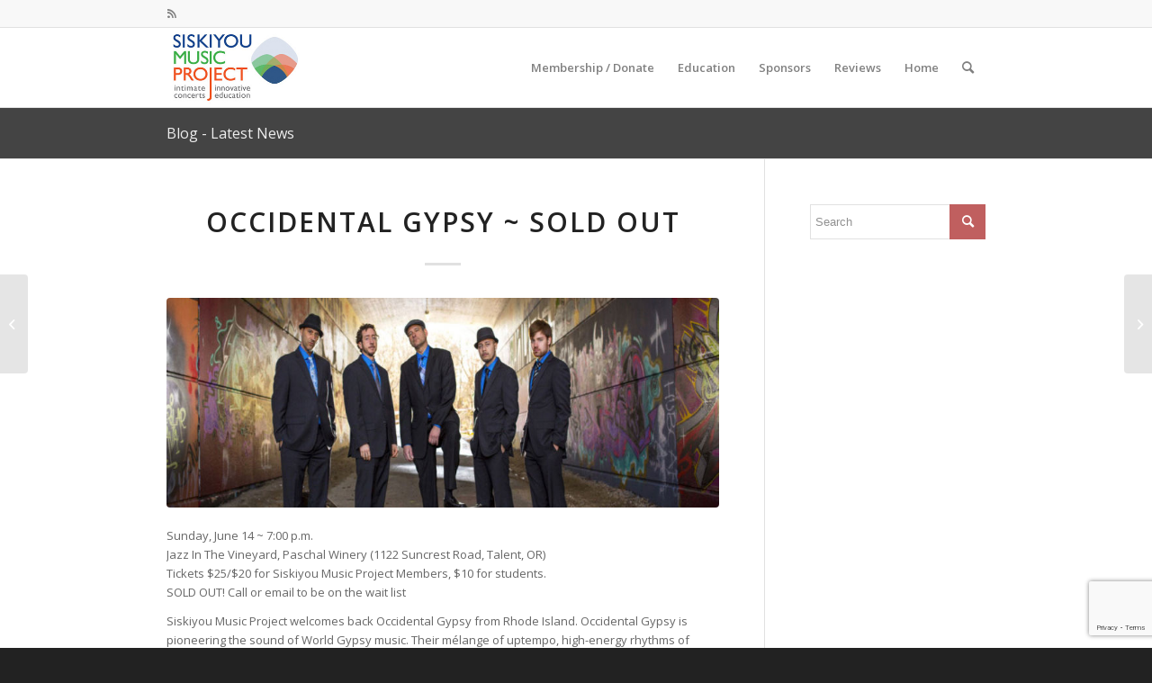

--- FILE ---
content_type: text/html; charset=UTF-8
request_url: https://www.siskiyoumusicproject.com/2015/06/occidental-gypsy-world-gypsy-music-quintet-from-rhode-island-2/
body_size: 17555
content:
<!DOCTYPE html>
<html dir="ltr" lang="en-US" prefix="og: https://ogp.me/ns#" class="html_stretched fixed_layout av-preloader-disabled  html_header_top html_logo_left html_main_nav_header html_menu_right html_large html_header_sticky_disabled html_header_shrinking_disabled html_header_topbar_active html_mobile_menu_phone html_header_searchicon html_content_align_center html_header_unstick_top_disabled html_header_stretch_disabled html_elegant-blog html_av-submenu-hidden html_av-submenu-display-click html_av-overlay-side html_av-overlay-side-classic html_av-submenu-noclone html_entry_id_576 av-cookies-no-cookie-consent av-no-preview av-default-lightbox html_text_menu_active av-mobile-menu-switch-default">
<head>
<meta charset="UTF-8" />
<meta name="robots" content="index, follow" />


<!-- mobile setting -->


<!-- Scripts/CSS and wp_head hook -->
<title>Occidental Gypsy ~ SOLD OUT | Siskiyou Music Project</title>

		<!-- All in One SEO 4.9.3 - aioseo.com -->
	<meta name="description" content="June 14, 2015" />
	<meta name="robots" content="max-image-preview:large" />
	<meta name="author" content="Webmaster"/>
	<link rel="canonical" href="https://www.siskiyoumusicproject.com/2015/06/occidental-gypsy-world-gypsy-music-quintet-from-rhode-island-2/" />
	<meta name="generator" content="All in One SEO (AIOSEO) 4.9.3" />
		<meta property="og:locale" content="en_US" />
		<meta property="og:site_name" content="Siskiyou Music Project | intimate concerts | innovative education" />
		<meta property="og:type" content="article" />
		<meta property="og:title" content="Occidental Gypsy ~ SOLD OUT | Siskiyou Music Project" />
		<meta property="og:description" content="June 14, 2015" />
		<meta property="og:url" content="https://www.siskiyoumusicproject.com/2015/06/occidental-gypsy-world-gypsy-music-quintet-from-rhode-island-2/" />
		<meta property="article:published_time" content="2015-06-14T16:00:41+00:00" />
		<meta property="article:modified_time" content="2016-03-13T23:26:55+00:00" />
		<meta name="twitter:card" content="summary" />
		<meta name="twitter:title" content="Occidental Gypsy ~ SOLD OUT | Siskiyou Music Project" />
		<meta name="twitter:description" content="June 14, 2015" />
		<script type="application/ld+json" class="aioseo-schema">
			{"@context":"https:\/\/schema.org","@graph":[{"@type":"Article","@id":"https:\/\/www.siskiyoumusicproject.com\/2015\/06\/occidental-gypsy-world-gypsy-music-quintet-from-rhode-island-2\/#article","name":"Occidental Gypsy ~ SOLD OUT | Siskiyou Music Project","headline":"Occidental Gypsy ~ SOLD OUT","author":{"@id":"https:\/\/www.siskiyoumusicproject.com\/author\/babayard\/#author"},"publisher":{"@id":"https:\/\/www.siskiyoumusicproject.com\/#organization"},"image":{"@type":"ImageObject","url":"https:\/\/www.siskiyoumusicproject.com\/wp-content\/uploads\/2015\/05\/gypsy.jpg","width":1030,"height":534},"datePublished":"2015-06-14T09:00:41-07:00","dateModified":"2016-03-13T16:26:55-07:00","inLanguage":"en-US","mainEntityOfPage":{"@id":"https:\/\/www.siskiyoumusicproject.com\/2015\/06\/occidental-gypsy-world-gypsy-music-quintet-from-rhode-island-2\/#webpage"},"isPartOf":{"@id":"https:\/\/www.siskiyoumusicproject.com\/2015\/06\/occidental-gypsy-world-gypsy-music-quintet-from-rhode-island-2\/#webpage"},"articleSection":"Summer 2015 Concert Series"},{"@type":"BreadcrumbList","@id":"https:\/\/www.siskiyoumusicproject.com\/2015\/06\/occidental-gypsy-world-gypsy-music-quintet-from-rhode-island-2\/#breadcrumblist","itemListElement":[{"@type":"ListItem","@id":"https:\/\/www.siskiyoumusicproject.com#listItem","position":1,"name":"Home","item":"https:\/\/www.siskiyoumusicproject.com","nextItem":{"@type":"ListItem","@id":"https:\/\/www.siskiyoumusicproject.com\/category\/summer-2015-concert-series\/#listItem","name":"Summer 2015 Concert Series"}},{"@type":"ListItem","@id":"https:\/\/www.siskiyoumusicproject.com\/category\/summer-2015-concert-series\/#listItem","position":2,"name":"Summer 2015 Concert Series","item":"https:\/\/www.siskiyoumusicproject.com\/category\/summer-2015-concert-series\/","nextItem":{"@type":"ListItem","@id":"https:\/\/www.siskiyoumusicproject.com\/2015\/06\/occidental-gypsy-world-gypsy-music-quintet-from-rhode-island-2\/#listItem","name":"Occidental Gypsy ~ SOLD OUT"},"previousItem":{"@type":"ListItem","@id":"https:\/\/www.siskiyoumusicproject.com#listItem","name":"Home"}},{"@type":"ListItem","@id":"https:\/\/www.siskiyoumusicproject.com\/2015\/06\/occidental-gypsy-world-gypsy-music-quintet-from-rhode-island-2\/#listItem","position":3,"name":"Occidental Gypsy ~ SOLD OUT","previousItem":{"@type":"ListItem","@id":"https:\/\/www.siskiyoumusicproject.com\/category\/summer-2015-concert-series\/#listItem","name":"Summer 2015 Concert Series"}}]},{"@type":"Organization","@id":"https:\/\/www.siskiyoumusicproject.com\/#organization","name":"Siskiyou Music Project","description":"intimate concerts | innovative education","url":"https:\/\/www.siskiyoumusicproject.com\/"},{"@type":"Person","@id":"https:\/\/www.siskiyoumusicproject.com\/author\/babayard\/#author","url":"https:\/\/www.siskiyoumusicproject.com\/author\/babayard\/","name":"Webmaster"},{"@type":"WebPage","@id":"https:\/\/www.siskiyoumusicproject.com\/2015\/06\/occidental-gypsy-world-gypsy-music-quintet-from-rhode-island-2\/#webpage","url":"https:\/\/www.siskiyoumusicproject.com\/2015\/06\/occidental-gypsy-world-gypsy-music-quintet-from-rhode-island-2\/","name":"Occidental Gypsy ~ SOLD OUT | Siskiyou Music Project","description":"June 14, 2015","inLanguage":"en-US","isPartOf":{"@id":"https:\/\/www.siskiyoumusicproject.com\/#website"},"breadcrumb":{"@id":"https:\/\/www.siskiyoumusicproject.com\/2015\/06\/occidental-gypsy-world-gypsy-music-quintet-from-rhode-island-2\/#breadcrumblist"},"author":{"@id":"https:\/\/www.siskiyoumusicproject.com\/author\/babayard\/#author"},"creator":{"@id":"https:\/\/www.siskiyoumusicproject.com\/author\/babayard\/#author"},"image":{"@type":"ImageObject","url":"https:\/\/www.siskiyoumusicproject.com\/wp-content\/uploads\/2015\/05\/gypsy.jpg","@id":"https:\/\/www.siskiyoumusicproject.com\/2015\/06\/occidental-gypsy-world-gypsy-music-quintet-from-rhode-island-2\/#mainImage","width":1030,"height":534},"primaryImageOfPage":{"@id":"https:\/\/www.siskiyoumusicproject.com\/2015\/06\/occidental-gypsy-world-gypsy-music-quintet-from-rhode-island-2\/#mainImage"},"datePublished":"2015-06-14T09:00:41-07:00","dateModified":"2016-03-13T16:26:55-07:00"},{"@type":"WebSite","@id":"https:\/\/www.siskiyoumusicproject.com\/#website","url":"https:\/\/www.siskiyoumusicproject.com\/","name":"Siskiyou Music Project","description":"intimate concerts | innovative education","inLanguage":"en-US","publisher":{"@id":"https:\/\/www.siskiyoumusicproject.com\/#organization"}}]}
		</script>
		<!-- All in One SEO -->

<link rel="alternate" type="application/rss+xml" title="Siskiyou Music Project &raquo; Feed" href="https://www.siskiyoumusicproject.com/feed/" />
<link rel="alternate" type="application/rss+xml" title="Siskiyou Music Project &raquo; Comments Feed" href="https://www.siskiyoumusicproject.com/comments/feed/" />
<link rel="alternate" type="text/calendar" title="Siskiyou Music Project &raquo; iCal Feed" href="https://www.siskiyoumusicproject.com/events/?ical=1" />
<link rel="alternate" title="oEmbed (JSON)" type="application/json+oembed" href="https://www.siskiyoumusicproject.com/wp-json/oembed/1.0/embed?url=https%3A%2F%2Fwww.siskiyoumusicproject.com%2F2015%2F06%2Foccidental-gypsy-world-gypsy-music-quintet-from-rhode-island-2%2F" />
<link rel="alternate" title="oEmbed (XML)" type="text/xml+oembed" href="https://www.siskiyoumusicproject.com/wp-json/oembed/1.0/embed?url=https%3A%2F%2Fwww.siskiyoumusicproject.com%2F2015%2F06%2Foccidental-gypsy-world-gypsy-music-quintet-from-rhode-island-2%2F&#038;format=xml" />

<!-- google webfont font replacement -->

			<script type='text/javascript'>

				(function() {

					/*	check if webfonts are disabled by user setting via cookie - or user must opt in.	*/
					var html = document.getElementsByTagName('html')[0];
					var cookie_check = html.className.indexOf('av-cookies-needs-opt-in') >= 0 || html.className.indexOf('av-cookies-can-opt-out') >= 0;
					var allow_continue = true;
					var silent_accept_cookie = html.className.indexOf('av-cookies-user-silent-accept') >= 0;

					if( cookie_check && ! silent_accept_cookie )
					{
						if( ! document.cookie.match(/aviaCookieConsent/) || html.className.indexOf('av-cookies-session-refused') >= 0 )
						{
							allow_continue = false;
						}
						else
						{
							if( ! document.cookie.match(/aviaPrivacyRefuseCookiesHideBar/) )
							{
								allow_continue = false;
							}
							else if( ! document.cookie.match(/aviaPrivacyEssentialCookiesEnabled/) )
							{
								allow_continue = false;
							}
							else if( document.cookie.match(/aviaPrivacyGoogleWebfontsDisabled/) )
							{
								allow_continue = false;
							}
						}
					}

					if( allow_continue )
					{
						var f = document.createElement('link');

						f.type 	= 'text/css';
						f.rel 	= 'stylesheet';
						f.href 	= 'https://fonts.googleapis.com/css?family=Open+Sans:400,600&display=auto';
						f.id 	= 'avia-google-webfont';

						document.getElementsByTagName('head')[0].appendChild(f);
					}
				})();

			</script>
			<style id='wp-img-auto-sizes-contain-inline-css' type='text/css'>
img:is([sizes=auto i],[sizes^="auto," i]){contain-intrinsic-size:3000px 1500px}
/*# sourceURL=wp-img-auto-sizes-contain-inline-css */
</style>
<link rel='stylesheet' id='avia-grid-css' href='https://www.siskiyoumusicproject.com/wp-content/themes/enfold/css/grid.css?ver=5.6.2' type='text/css' media='all' />
<link rel='stylesheet' id='avia-base-css' href='https://www.siskiyoumusicproject.com/wp-content/themes/enfold/css/base.css?ver=5.6.2' type='text/css' media='all' />
<link rel='stylesheet' id='avia-layout-css' href='https://www.siskiyoumusicproject.com/wp-content/themes/enfold/css/layout.css?ver=5.6.2' type='text/css' media='all' />
<link rel='stylesheet' id='avia-module-audioplayer-css' href='https://www.siskiyoumusicproject.com/wp-content/themes/enfold/config-templatebuilder/avia-shortcodes/audio-player/audio-player.css?ver=5.6.2' type='text/css' media='all' />
<link rel='stylesheet' id='avia-module-blog-css' href='https://www.siskiyoumusicproject.com/wp-content/themes/enfold/config-templatebuilder/avia-shortcodes/blog/blog.css?ver=5.6.2' type='text/css' media='all' />
<link rel='stylesheet' id='avia-module-postslider-css' href='https://www.siskiyoumusicproject.com/wp-content/themes/enfold/config-templatebuilder/avia-shortcodes/postslider/postslider.css?ver=5.6.2' type='text/css' media='all' />
<link rel='stylesheet' id='avia-module-button-css' href='https://www.siskiyoumusicproject.com/wp-content/themes/enfold/config-templatebuilder/avia-shortcodes/buttons/buttons.css?ver=5.6.2' type='text/css' media='all' />
<link rel='stylesheet' id='avia-module-buttonrow-css' href='https://www.siskiyoumusicproject.com/wp-content/themes/enfold/config-templatebuilder/avia-shortcodes/buttonrow/buttonrow.css?ver=5.6.2' type='text/css' media='all' />
<link rel='stylesheet' id='avia-module-button-fullwidth-css' href='https://www.siskiyoumusicproject.com/wp-content/themes/enfold/config-templatebuilder/avia-shortcodes/buttons_fullwidth/buttons_fullwidth.css?ver=5.6.2' type='text/css' media='all' />
<link rel='stylesheet' id='avia-module-catalogue-css' href='https://www.siskiyoumusicproject.com/wp-content/themes/enfold/config-templatebuilder/avia-shortcodes/catalogue/catalogue.css?ver=5.6.2' type='text/css' media='all' />
<link rel='stylesheet' id='avia-module-comments-css' href='https://www.siskiyoumusicproject.com/wp-content/themes/enfold/config-templatebuilder/avia-shortcodes/comments/comments.css?ver=5.6.2' type='text/css' media='all' />
<link rel='stylesheet' id='avia-module-contact-css' href='https://www.siskiyoumusicproject.com/wp-content/themes/enfold/config-templatebuilder/avia-shortcodes/contact/contact.css?ver=5.6.2' type='text/css' media='all' />
<link rel='stylesheet' id='avia-module-slideshow-css' href='https://www.siskiyoumusicproject.com/wp-content/themes/enfold/config-templatebuilder/avia-shortcodes/slideshow/slideshow.css?ver=5.6.2' type='text/css' media='all' />
<link rel='stylesheet' id='avia-module-slideshow-contentpartner-css' href='https://www.siskiyoumusicproject.com/wp-content/themes/enfold/config-templatebuilder/avia-shortcodes/contentslider/contentslider.css?ver=5.6.2' type='text/css' media='all' />
<link rel='stylesheet' id='avia-module-countdown-css' href='https://www.siskiyoumusicproject.com/wp-content/themes/enfold/config-templatebuilder/avia-shortcodes/countdown/countdown.css?ver=5.6.2' type='text/css' media='all' />
<link rel='stylesheet' id='avia-module-events-upcoming-css' href='https://www.siskiyoumusicproject.com/wp-content/themes/enfold/config-templatebuilder/avia-shortcodes/events_upcoming/events_upcoming.css?ver=5.6.2' type='text/css' media='all' />
<link rel='stylesheet' id='avia-module-gallery-css' href='https://www.siskiyoumusicproject.com/wp-content/themes/enfold/config-templatebuilder/avia-shortcodes/gallery/gallery.css?ver=5.6.2' type='text/css' media='all' />
<link rel='stylesheet' id='avia-module-gallery-hor-css' href='https://www.siskiyoumusicproject.com/wp-content/themes/enfold/config-templatebuilder/avia-shortcodes/gallery_horizontal/gallery_horizontal.css?ver=5.6.2' type='text/css' media='all' />
<link rel='stylesheet' id='avia-module-maps-css' href='https://www.siskiyoumusicproject.com/wp-content/themes/enfold/config-templatebuilder/avia-shortcodes/google_maps/google_maps.css?ver=5.6.2' type='text/css' media='all' />
<link rel='stylesheet' id='avia-module-gridrow-css' href='https://www.siskiyoumusicproject.com/wp-content/themes/enfold/config-templatebuilder/avia-shortcodes/grid_row/grid_row.css?ver=5.6.2' type='text/css' media='all' />
<link rel='stylesheet' id='avia-module-heading-css' href='https://www.siskiyoumusicproject.com/wp-content/themes/enfold/config-templatebuilder/avia-shortcodes/heading/heading.css?ver=5.6.2' type='text/css' media='all' />
<link rel='stylesheet' id='avia-module-rotator-css' href='https://www.siskiyoumusicproject.com/wp-content/themes/enfold/config-templatebuilder/avia-shortcodes/headline_rotator/headline_rotator.css?ver=5.6.2' type='text/css' media='all' />
<link rel='stylesheet' id='avia-module-hr-css' href='https://www.siskiyoumusicproject.com/wp-content/themes/enfold/config-templatebuilder/avia-shortcodes/hr/hr.css?ver=5.6.2' type='text/css' media='all' />
<link rel='stylesheet' id='avia-module-icon-css' href='https://www.siskiyoumusicproject.com/wp-content/themes/enfold/config-templatebuilder/avia-shortcodes/icon/icon.css?ver=5.6.2' type='text/css' media='all' />
<link rel='stylesheet' id='avia-module-icon-circles-css' href='https://www.siskiyoumusicproject.com/wp-content/themes/enfold/config-templatebuilder/avia-shortcodes/icon_circles/icon_circles.css?ver=5.6.2' type='text/css' media='all' />
<link rel='stylesheet' id='avia-module-iconbox-css' href='https://www.siskiyoumusicproject.com/wp-content/themes/enfold/config-templatebuilder/avia-shortcodes/iconbox/iconbox.css?ver=5.6.2' type='text/css' media='all' />
<link rel='stylesheet' id='avia-module-icongrid-css' href='https://www.siskiyoumusicproject.com/wp-content/themes/enfold/config-templatebuilder/avia-shortcodes/icongrid/icongrid.css?ver=5.6.2' type='text/css' media='all' />
<link rel='stylesheet' id='avia-module-iconlist-css' href='https://www.siskiyoumusicproject.com/wp-content/themes/enfold/config-templatebuilder/avia-shortcodes/iconlist/iconlist.css?ver=5.6.2' type='text/css' media='all' />
<link rel='stylesheet' id='avia-module-image-css' href='https://www.siskiyoumusicproject.com/wp-content/themes/enfold/config-templatebuilder/avia-shortcodes/image/image.css?ver=5.6.2' type='text/css' media='all' />
<link rel='stylesheet' id='avia-module-image-diff-css' href='https://www.siskiyoumusicproject.com/wp-content/themes/enfold/config-templatebuilder/avia-shortcodes/image_diff/image_diff.css?ver=5.6.2' type='text/css' media='all' />
<link rel='stylesheet' id='avia-module-hotspot-css' href='https://www.siskiyoumusicproject.com/wp-content/themes/enfold/config-templatebuilder/avia-shortcodes/image_hotspots/image_hotspots.css?ver=5.6.2' type='text/css' media='all' />
<link rel='stylesheet' id='avia-module-sc-lottie-animation-css' href='https://www.siskiyoumusicproject.com/wp-content/themes/enfold/config-templatebuilder/avia-shortcodes/lottie_animation/lottie_animation.css?ver=5.6.2' type='text/css' media='all' />
<link rel='stylesheet' id='avia-module-magazine-css' href='https://www.siskiyoumusicproject.com/wp-content/themes/enfold/config-templatebuilder/avia-shortcodes/magazine/magazine.css?ver=5.6.2' type='text/css' media='all' />
<link rel='stylesheet' id='avia-module-masonry-css' href='https://www.siskiyoumusicproject.com/wp-content/themes/enfold/config-templatebuilder/avia-shortcodes/masonry_entries/masonry_entries.css?ver=5.6.2' type='text/css' media='all' />
<link rel='stylesheet' id='avia-siteloader-css' href='https://www.siskiyoumusicproject.com/wp-content/themes/enfold/css/avia-snippet-site-preloader.css?ver=5.6.2' type='text/css' media='all' />
<link rel='stylesheet' id='avia-module-menu-css' href='https://www.siskiyoumusicproject.com/wp-content/themes/enfold/config-templatebuilder/avia-shortcodes/menu/menu.css?ver=5.6.2' type='text/css' media='all' />
<link rel='stylesheet' id='avia-module-notification-css' href='https://www.siskiyoumusicproject.com/wp-content/themes/enfold/config-templatebuilder/avia-shortcodes/notification/notification.css?ver=5.6.2' type='text/css' media='all' />
<link rel='stylesheet' id='avia-module-numbers-css' href='https://www.siskiyoumusicproject.com/wp-content/themes/enfold/config-templatebuilder/avia-shortcodes/numbers/numbers.css?ver=5.6.2' type='text/css' media='all' />
<link rel='stylesheet' id='avia-module-portfolio-css' href='https://www.siskiyoumusicproject.com/wp-content/themes/enfold/config-templatebuilder/avia-shortcodes/portfolio/portfolio.css?ver=5.6.2' type='text/css' media='all' />
<link rel='stylesheet' id='avia-module-post-metadata-css' href='https://www.siskiyoumusicproject.com/wp-content/themes/enfold/config-templatebuilder/avia-shortcodes/post_metadata/post_metadata.css?ver=5.6.2' type='text/css' media='all' />
<link rel='stylesheet' id='avia-module-progress-bar-css' href='https://www.siskiyoumusicproject.com/wp-content/themes/enfold/config-templatebuilder/avia-shortcodes/progressbar/progressbar.css?ver=5.6.2' type='text/css' media='all' />
<link rel='stylesheet' id='avia-module-promobox-css' href='https://www.siskiyoumusicproject.com/wp-content/themes/enfold/config-templatebuilder/avia-shortcodes/promobox/promobox.css?ver=5.6.2' type='text/css' media='all' />
<link rel='stylesheet' id='avia-sc-search-css' href='https://www.siskiyoumusicproject.com/wp-content/themes/enfold/config-templatebuilder/avia-shortcodes/search/search.css?ver=5.6.2' type='text/css' media='all' />
<link rel='stylesheet' id='avia-module-slideshow-accordion-css' href='https://www.siskiyoumusicproject.com/wp-content/themes/enfold/config-templatebuilder/avia-shortcodes/slideshow_accordion/slideshow_accordion.css?ver=5.6.2' type='text/css' media='all' />
<link rel='stylesheet' id='avia-module-slideshow-feature-image-css' href='https://www.siskiyoumusicproject.com/wp-content/themes/enfold/config-templatebuilder/avia-shortcodes/slideshow_feature_image/slideshow_feature_image.css?ver=5.6.2' type='text/css' media='all' />
<link rel='stylesheet' id='avia-module-slideshow-fullsize-css' href='https://www.siskiyoumusicproject.com/wp-content/themes/enfold/config-templatebuilder/avia-shortcodes/slideshow_fullsize/slideshow_fullsize.css?ver=5.6.2' type='text/css' media='all' />
<link rel='stylesheet' id='avia-module-slideshow-fullscreen-css' href='https://www.siskiyoumusicproject.com/wp-content/themes/enfold/config-templatebuilder/avia-shortcodes/slideshow_fullscreen/slideshow_fullscreen.css?ver=5.6.2' type='text/css' media='all' />
<link rel='stylesheet' id='avia-module-social-css' href='https://www.siskiyoumusicproject.com/wp-content/themes/enfold/config-templatebuilder/avia-shortcodes/social_share/social_share.css?ver=5.6.2' type='text/css' media='all' />
<link rel='stylesheet' id='avia-module-tabsection-css' href='https://www.siskiyoumusicproject.com/wp-content/themes/enfold/config-templatebuilder/avia-shortcodes/tab_section/tab_section.css?ver=5.6.2' type='text/css' media='all' />
<link rel='stylesheet' id='avia-module-table-css' href='https://www.siskiyoumusicproject.com/wp-content/themes/enfold/config-templatebuilder/avia-shortcodes/table/table.css?ver=5.6.2' type='text/css' media='all' />
<link rel='stylesheet' id='avia-module-tabs-css' href='https://www.siskiyoumusicproject.com/wp-content/themes/enfold/config-templatebuilder/avia-shortcodes/tabs/tabs.css?ver=5.6.2' type='text/css' media='all' />
<link rel='stylesheet' id='avia-module-team-css' href='https://www.siskiyoumusicproject.com/wp-content/themes/enfold/config-templatebuilder/avia-shortcodes/team/team.css?ver=5.6.2' type='text/css' media='all' />
<link rel='stylesheet' id='avia-module-testimonials-css' href='https://www.siskiyoumusicproject.com/wp-content/themes/enfold/config-templatebuilder/avia-shortcodes/testimonials/testimonials.css?ver=5.6.2' type='text/css' media='all' />
<link rel='stylesheet' id='avia-module-timeline-css' href='https://www.siskiyoumusicproject.com/wp-content/themes/enfold/config-templatebuilder/avia-shortcodes/timeline/timeline.css?ver=5.6.2' type='text/css' media='all' />
<link rel='stylesheet' id='avia-module-toggles-css' href='https://www.siskiyoumusicproject.com/wp-content/themes/enfold/config-templatebuilder/avia-shortcodes/toggles/toggles.css?ver=5.6.2' type='text/css' media='all' />
<link rel='stylesheet' id='avia-module-video-css' href='https://www.siskiyoumusicproject.com/wp-content/themes/enfold/config-templatebuilder/avia-shortcodes/video/video.css?ver=5.6.2' type='text/css' media='all' />
<style id='wp-emoji-styles-inline-css' type='text/css'>

	img.wp-smiley, img.emoji {
		display: inline !important;
		border: none !important;
		box-shadow: none !important;
		height: 1em !important;
		width: 1em !important;
		margin: 0 0.07em !important;
		vertical-align: -0.1em !important;
		background: none !important;
		padding: 0 !important;
	}
/*# sourceURL=wp-emoji-styles-inline-css */
</style>
<link rel='stylesheet' id='wp-block-library-css' href='https://www.siskiyoumusicproject.com/wp-includes/css/dist/block-library/style.min.css?ver=811b2c5eb1d4f9016905807af634db79' type='text/css' media='all' />
<style id='global-styles-inline-css' type='text/css'>
:root{--wp--preset--aspect-ratio--square: 1;--wp--preset--aspect-ratio--4-3: 4/3;--wp--preset--aspect-ratio--3-4: 3/4;--wp--preset--aspect-ratio--3-2: 3/2;--wp--preset--aspect-ratio--2-3: 2/3;--wp--preset--aspect-ratio--16-9: 16/9;--wp--preset--aspect-ratio--9-16: 9/16;--wp--preset--color--black: #000000;--wp--preset--color--cyan-bluish-gray: #abb8c3;--wp--preset--color--white: #ffffff;--wp--preset--color--pale-pink: #f78da7;--wp--preset--color--vivid-red: #cf2e2e;--wp--preset--color--luminous-vivid-orange: #ff6900;--wp--preset--color--luminous-vivid-amber: #fcb900;--wp--preset--color--light-green-cyan: #7bdcb5;--wp--preset--color--vivid-green-cyan: #00d084;--wp--preset--color--pale-cyan-blue: #8ed1fc;--wp--preset--color--vivid-cyan-blue: #0693e3;--wp--preset--color--vivid-purple: #9b51e0;--wp--preset--color--metallic-red: #b02b2c;--wp--preset--color--maximum-yellow-red: #edae44;--wp--preset--color--yellow-sun: #eeee22;--wp--preset--color--palm-leaf: #83a846;--wp--preset--color--aero: #7bb0e7;--wp--preset--color--old-lavender: #745f7e;--wp--preset--color--steel-teal: #5f8789;--wp--preset--color--raspberry-pink: #d65799;--wp--preset--color--medium-turquoise: #4ecac2;--wp--preset--gradient--vivid-cyan-blue-to-vivid-purple: linear-gradient(135deg,rgb(6,147,227) 0%,rgb(155,81,224) 100%);--wp--preset--gradient--light-green-cyan-to-vivid-green-cyan: linear-gradient(135deg,rgb(122,220,180) 0%,rgb(0,208,130) 100%);--wp--preset--gradient--luminous-vivid-amber-to-luminous-vivid-orange: linear-gradient(135deg,rgb(252,185,0) 0%,rgb(255,105,0) 100%);--wp--preset--gradient--luminous-vivid-orange-to-vivid-red: linear-gradient(135deg,rgb(255,105,0) 0%,rgb(207,46,46) 100%);--wp--preset--gradient--very-light-gray-to-cyan-bluish-gray: linear-gradient(135deg,rgb(238,238,238) 0%,rgb(169,184,195) 100%);--wp--preset--gradient--cool-to-warm-spectrum: linear-gradient(135deg,rgb(74,234,220) 0%,rgb(151,120,209) 20%,rgb(207,42,186) 40%,rgb(238,44,130) 60%,rgb(251,105,98) 80%,rgb(254,248,76) 100%);--wp--preset--gradient--blush-light-purple: linear-gradient(135deg,rgb(255,206,236) 0%,rgb(152,150,240) 100%);--wp--preset--gradient--blush-bordeaux: linear-gradient(135deg,rgb(254,205,165) 0%,rgb(254,45,45) 50%,rgb(107,0,62) 100%);--wp--preset--gradient--luminous-dusk: linear-gradient(135deg,rgb(255,203,112) 0%,rgb(199,81,192) 50%,rgb(65,88,208) 100%);--wp--preset--gradient--pale-ocean: linear-gradient(135deg,rgb(255,245,203) 0%,rgb(182,227,212) 50%,rgb(51,167,181) 100%);--wp--preset--gradient--electric-grass: linear-gradient(135deg,rgb(202,248,128) 0%,rgb(113,206,126) 100%);--wp--preset--gradient--midnight: linear-gradient(135deg,rgb(2,3,129) 0%,rgb(40,116,252) 100%);--wp--preset--font-size--small: 1rem;--wp--preset--font-size--medium: 1.125rem;--wp--preset--font-size--large: 1.75rem;--wp--preset--font-size--x-large: clamp(1.75rem, 3vw, 2.25rem);--wp--preset--spacing--20: 0.44rem;--wp--preset--spacing--30: 0.67rem;--wp--preset--spacing--40: 1rem;--wp--preset--spacing--50: 1.5rem;--wp--preset--spacing--60: 2.25rem;--wp--preset--spacing--70: 3.38rem;--wp--preset--spacing--80: 5.06rem;--wp--preset--shadow--natural: 6px 6px 9px rgba(0, 0, 0, 0.2);--wp--preset--shadow--deep: 12px 12px 50px rgba(0, 0, 0, 0.4);--wp--preset--shadow--sharp: 6px 6px 0px rgba(0, 0, 0, 0.2);--wp--preset--shadow--outlined: 6px 6px 0px -3px rgb(255, 255, 255), 6px 6px rgb(0, 0, 0);--wp--preset--shadow--crisp: 6px 6px 0px rgb(0, 0, 0);}:root { --wp--style--global--content-size: 800px;--wp--style--global--wide-size: 1130px; }:where(body) { margin: 0; }.wp-site-blocks > .alignleft { float: left; margin-right: 2em; }.wp-site-blocks > .alignright { float: right; margin-left: 2em; }.wp-site-blocks > .aligncenter { justify-content: center; margin-left: auto; margin-right: auto; }:where(.is-layout-flex){gap: 0.5em;}:where(.is-layout-grid){gap: 0.5em;}.is-layout-flow > .alignleft{float: left;margin-inline-start: 0;margin-inline-end: 2em;}.is-layout-flow > .alignright{float: right;margin-inline-start: 2em;margin-inline-end: 0;}.is-layout-flow > .aligncenter{margin-left: auto !important;margin-right: auto !important;}.is-layout-constrained > .alignleft{float: left;margin-inline-start: 0;margin-inline-end: 2em;}.is-layout-constrained > .alignright{float: right;margin-inline-start: 2em;margin-inline-end: 0;}.is-layout-constrained > .aligncenter{margin-left: auto !important;margin-right: auto !important;}.is-layout-constrained > :where(:not(.alignleft):not(.alignright):not(.alignfull)){max-width: var(--wp--style--global--content-size);margin-left: auto !important;margin-right: auto !important;}.is-layout-constrained > .alignwide{max-width: var(--wp--style--global--wide-size);}body .is-layout-flex{display: flex;}.is-layout-flex{flex-wrap: wrap;align-items: center;}.is-layout-flex > :is(*, div){margin: 0;}body .is-layout-grid{display: grid;}.is-layout-grid > :is(*, div){margin: 0;}body{padding-top: 0px;padding-right: 0px;padding-bottom: 0px;padding-left: 0px;}a:where(:not(.wp-element-button)){text-decoration: underline;}:root :where(.wp-element-button, .wp-block-button__link){background-color: #32373c;border-width: 0;color: #fff;font-family: inherit;font-size: inherit;font-style: inherit;font-weight: inherit;letter-spacing: inherit;line-height: inherit;padding-top: calc(0.667em + 2px);padding-right: calc(1.333em + 2px);padding-bottom: calc(0.667em + 2px);padding-left: calc(1.333em + 2px);text-decoration: none;text-transform: inherit;}.has-black-color{color: var(--wp--preset--color--black) !important;}.has-cyan-bluish-gray-color{color: var(--wp--preset--color--cyan-bluish-gray) !important;}.has-white-color{color: var(--wp--preset--color--white) !important;}.has-pale-pink-color{color: var(--wp--preset--color--pale-pink) !important;}.has-vivid-red-color{color: var(--wp--preset--color--vivid-red) !important;}.has-luminous-vivid-orange-color{color: var(--wp--preset--color--luminous-vivid-orange) !important;}.has-luminous-vivid-amber-color{color: var(--wp--preset--color--luminous-vivid-amber) !important;}.has-light-green-cyan-color{color: var(--wp--preset--color--light-green-cyan) !important;}.has-vivid-green-cyan-color{color: var(--wp--preset--color--vivid-green-cyan) !important;}.has-pale-cyan-blue-color{color: var(--wp--preset--color--pale-cyan-blue) !important;}.has-vivid-cyan-blue-color{color: var(--wp--preset--color--vivid-cyan-blue) !important;}.has-vivid-purple-color{color: var(--wp--preset--color--vivid-purple) !important;}.has-metallic-red-color{color: var(--wp--preset--color--metallic-red) !important;}.has-maximum-yellow-red-color{color: var(--wp--preset--color--maximum-yellow-red) !important;}.has-yellow-sun-color{color: var(--wp--preset--color--yellow-sun) !important;}.has-palm-leaf-color{color: var(--wp--preset--color--palm-leaf) !important;}.has-aero-color{color: var(--wp--preset--color--aero) !important;}.has-old-lavender-color{color: var(--wp--preset--color--old-lavender) !important;}.has-steel-teal-color{color: var(--wp--preset--color--steel-teal) !important;}.has-raspberry-pink-color{color: var(--wp--preset--color--raspberry-pink) !important;}.has-medium-turquoise-color{color: var(--wp--preset--color--medium-turquoise) !important;}.has-black-background-color{background-color: var(--wp--preset--color--black) !important;}.has-cyan-bluish-gray-background-color{background-color: var(--wp--preset--color--cyan-bluish-gray) !important;}.has-white-background-color{background-color: var(--wp--preset--color--white) !important;}.has-pale-pink-background-color{background-color: var(--wp--preset--color--pale-pink) !important;}.has-vivid-red-background-color{background-color: var(--wp--preset--color--vivid-red) !important;}.has-luminous-vivid-orange-background-color{background-color: var(--wp--preset--color--luminous-vivid-orange) !important;}.has-luminous-vivid-amber-background-color{background-color: var(--wp--preset--color--luminous-vivid-amber) !important;}.has-light-green-cyan-background-color{background-color: var(--wp--preset--color--light-green-cyan) !important;}.has-vivid-green-cyan-background-color{background-color: var(--wp--preset--color--vivid-green-cyan) !important;}.has-pale-cyan-blue-background-color{background-color: var(--wp--preset--color--pale-cyan-blue) !important;}.has-vivid-cyan-blue-background-color{background-color: var(--wp--preset--color--vivid-cyan-blue) !important;}.has-vivid-purple-background-color{background-color: var(--wp--preset--color--vivid-purple) !important;}.has-metallic-red-background-color{background-color: var(--wp--preset--color--metallic-red) !important;}.has-maximum-yellow-red-background-color{background-color: var(--wp--preset--color--maximum-yellow-red) !important;}.has-yellow-sun-background-color{background-color: var(--wp--preset--color--yellow-sun) !important;}.has-palm-leaf-background-color{background-color: var(--wp--preset--color--palm-leaf) !important;}.has-aero-background-color{background-color: var(--wp--preset--color--aero) !important;}.has-old-lavender-background-color{background-color: var(--wp--preset--color--old-lavender) !important;}.has-steel-teal-background-color{background-color: var(--wp--preset--color--steel-teal) !important;}.has-raspberry-pink-background-color{background-color: var(--wp--preset--color--raspberry-pink) !important;}.has-medium-turquoise-background-color{background-color: var(--wp--preset--color--medium-turquoise) !important;}.has-black-border-color{border-color: var(--wp--preset--color--black) !important;}.has-cyan-bluish-gray-border-color{border-color: var(--wp--preset--color--cyan-bluish-gray) !important;}.has-white-border-color{border-color: var(--wp--preset--color--white) !important;}.has-pale-pink-border-color{border-color: var(--wp--preset--color--pale-pink) !important;}.has-vivid-red-border-color{border-color: var(--wp--preset--color--vivid-red) !important;}.has-luminous-vivid-orange-border-color{border-color: var(--wp--preset--color--luminous-vivid-orange) !important;}.has-luminous-vivid-amber-border-color{border-color: var(--wp--preset--color--luminous-vivid-amber) !important;}.has-light-green-cyan-border-color{border-color: var(--wp--preset--color--light-green-cyan) !important;}.has-vivid-green-cyan-border-color{border-color: var(--wp--preset--color--vivid-green-cyan) !important;}.has-pale-cyan-blue-border-color{border-color: var(--wp--preset--color--pale-cyan-blue) !important;}.has-vivid-cyan-blue-border-color{border-color: var(--wp--preset--color--vivid-cyan-blue) !important;}.has-vivid-purple-border-color{border-color: var(--wp--preset--color--vivid-purple) !important;}.has-metallic-red-border-color{border-color: var(--wp--preset--color--metallic-red) !important;}.has-maximum-yellow-red-border-color{border-color: var(--wp--preset--color--maximum-yellow-red) !important;}.has-yellow-sun-border-color{border-color: var(--wp--preset--color--yellow-sun) !important;}.has-palm-leaf-border-color{border-color: var(--wp--preset--color--palm-leaf) !important;}.has-aero-border-color{border-color: var(--wp--preset--color--aero) !important;}.has-old-lavender-border-color{border-color: var(--wp--preset--color--old-lavender) !important;}.has-steel-teal-border-color{border-color: var(--wp--preset--color--steel-teal) !important;}.has-raspberry-pink-border-color{border-color: var(--wp--preset--color--raspberry-pink) !important;}.has-medium-turquoise-border-color{border-color: var(--wp--preset--color--medium-turquoise) !important;}.has-vivid-cyan-blue-to-vivid-purple-gradient-background{background: var(--wp--preset--gradient--vivid-cyan-blue-to-vivid-purple) !important;}.has-light-green-cyan-to-vivid-green-cyan-gradient-background{background: var(--wp--preset--gradient--light-green-cyan-to-vivid-green-cyan) !important;}.has-luminous-vivid-amber-to-luminous-vivid-orange-gradient-background{background: var(--wp--preset--gradient--luminous-vivid-amber-to-luminous-vivid-orange) !important;}.has-luminous-vivid-orange-to-vivid-red-gradient-background{background: var(--wp--preset--gradient--luminous-vivid-orange-to-vivid-red) !important;}.has-very-light-gray-to-cyan-bluish-gray-gradient-background{background: var(--wp--preset--gradient--very-light-gray-to-cyan-bluish-gray) !important;}.has-cool-to-warm-spectrum-gradient-background{background: var(--wp--preset--gradient--cool-to-warm-spectrum) !important;}.has-blush-light-purple-gradient-background{background: var(--wp--preset--gradient--blush-light-purple) !important;}.has-blush-bordeaux-gradient-background{background: var(--wp--preset--gradient--blush-bordeaux) !important;}.has-luminous-dusk-gradient-background{background: var(--wp--preset--gradient--luminous-dusk) !important;}.has-pale-ocean-gradient-background{background: var(--wp--preset--gradient--pale-ocean) !important;}.has-electric-grass-gradient-background{background: var(--wp--preset--gradient--electric-grass) !important;}.has-midnight-gradient-background{background: var(--wp--preset--gradient--midnight) !important;}.has-small-font-size{font-size: var(--wp--preset--font-size--small) !important;}.has-medium-font-size{font-size: var(--wp--preset--font-size--medium) !important;}.has-large-font-size{font-size: var(--wp--preset--font-size--large) !important;}.has-x-large-font-size{font-size: var(--wp--preset--font-size--x-large) !important;}
/*# sourceURL=global-styles-inline-css */
</style>

<link rel='stylesheet' id='contact-form-7-css' href='https://www.siskiyoumusicproject.com/wp-content/plugins/contact-form-7/includes/css/styles.css?ver=6.1.4' type='text/css' media='all' />
<link rel='stylesheet' id='avia-scs-css' href='https://www.siskiyoumusicproject.com/wp-content/themes/enfold/css/shortcodes.css?ver=5.6.2' type='text/css' media='all' />
<link rel='stylesheet' id='avia-fold-unfold-css' href='https://www.siskiyoumusicproject.com/wp-content/themes/enfold/css/avia-snippet-fold-unfold.css?ver=5.6.2' type='text/css' media='all' />
<link rel='stylesheet' id='avia-popup-css-css' href='https://www.siskiyoumusicproject.com/wp-content/themes/enfold/js/aviapopup/magnific-popup.min.css?ver=5.6.2' type='text/css' media='screen' />
<link rel='stylesheet' id='avia-lightbox-css' href='https://www.siskiyoumusicproject.com/wp-content/themes/enfold/css/avia-snippet-lightbox.css?ver=5.6.2' type='text/css' media='screen' />
<link rel='stylesheet' id='avia-widget-css-css' href='https://www.siskiyoumusicproject.com/wp-content/themes/enfold/css/avia-snippet-widget.css?ver=5.6.2' type='text/css' media='screen' />
<link rel='stylesheet' id='avia-dynamic-css' href='https://www.siskiyoumusicproject.com/wp-content/uploads/dynamic_avia/enfold_child.css?ver=6494833cc8463' type='text/css' media='all' />
<link rel='stylesheet' id='avia-custom-css' href='https://www.siskiyoumusicproject.com/wp-content/themes/enfold/css/custom.css?ver=5.6.2' type='text/css' media='all' />
<link rel='stylesheet' id='avia-style-css' href='https://www.siskiyoumusicproject.com/wp-content/themes/enfold-child/style.css?ver=5.6.2' type='text/css' media='all' />
<link rel='stylesheet' id='eeb-css-frontend-css' href='https://www.siskiyoumusicproject.com/wp-content/plugins/email-encoder-bundle/core/includes/assets/css/style.css?ver=251210-122449' type='text/css' media='all' />
<link rel='stylesheet' id='avia-events-cal-css' href='https://www.siskiyoumusicproject.com/wp-content/themes/enfold/config-events-calendar/event-mod.css?ver=5.6.2' type='text/css' media='all' />
<script type="text/javascript" src="https://www.siskiyoumusicproject.com/wp-includes/js/jquery/jquery.min.js?ver=3.7.1" id="jquery-core-js"></script>
<script type="text/javascript" src="https://www.siskiyoumusicproject.com/wp-includes/js/jquery/jquery-migrate.min.js?ver=3.4.1" id="jquery-migrate-js"></script>
<script type="text/javascript" src="https://www.siskiyoumusicproject.com/wp-content/themes/enfold/js/avia-js.js?ver=5.6.2" id="avia-js-js"></script>
<script type="text/javascript" src="https://www.siskiyoumusicproject.com/wp-content/themes/enfold/js/avia-compat.js?ver=5.6.2" id="avia-compat-js"></script>
<script type="text/javascript" src="https://www.siskiyoumusicproject.com/wp-content/plugins/email-encoder-bundle/core/includes/assets/js/custom.js?ver=251210-122449" id="eeb-js-frontend-js"></script>
<link rel="https://api.w.org/" href="https://www.siskiyoumusicproject.com/wp-json/" /><link rel="alternate" title="JSON" type="application/json" href="https://www.siskiyoumusicproject.com/wp-json/wp/v2/posts/576" /><link rel="EditURI" type="application/rsd+xml" title="RSD" href="https://www.siskiyoumusicproject.com/xmlrpc.php?rsd" />

<link rel='shortlink' href='https://www.siskiyoumusicproject.com/?p=576' />
<meta name="tec-api-version" content="v1"><meta name="tec-api-origin" content="https://www.siskiyoumusicproject.com"><link rel="alternate" href="https://www.siskiyoumusicproject.com/wp-json/tribe/events/v1/" /><link rel="profile" href="http://gmpg.org/xfn/11" />
<link rel="alternate" type="application/rss+xml" title="Siskiyou Music Project RSS2 Feed" href="https://www.siskiyoumusicproject.com/feed/" />
<link rel="pingback" href="https://www.siskiyoumusicproject.com/xmlrpc.php" />
<!--[if lt IE 9]><script src="https://www.siskiyoumusicproject.com/wp-content/themes/enfold/js/html5shiv.js"></script><![endif]-->
<link rel="icon" href="https://www.siskiyoumusicproject.com/wp-content/uploads/2013/07/SMP-favicon1.png" type="image/png">
<style type="text/css">
		@font-face {font-family: 'entypo-fontello'; font-weight: normal; font-style: normal; font-display: auto;
		src: url('https://www.siskiyoumusicproject.com/wp-content/themes/enfold/config-templatebuilder/avia-template-builder/assets/fonts/entypo-fontello.woff2') format('woff2'),
		url('https://www.siskiyoumusicproject.com/wp-content/themes/enfold/config-templatebuilder/avia-template-builder/assets/fonts/entypo-fontello.woff') format('woff'),
		url('https://www.siskiyoumusicproject.com/wp-content/themes/enfold/config-templatebuilder/avia-template-builder/assets/fonts/entypo-fontello.ttf') format('truetype'),
		url('https://www.siskiyoumusicproject.com/wp-content/themes/enfold/config-templatebuilder/avia-template-builder/assets/fonts/entypo-fontello.svg#entypo-fontello') format('svg'),
		url('https://www.siskiyoumusicproject.com/wp-content/themes/enfold/config-templatebuilder/avia-template-builder/assets/fonts/entypo-fontello.eot'),
		url('https://www.siskiyoumusicproject.com/wp-content/themes/enfold/config-templatebuilder/avia-template-builder/assets/fonts/entypo-fontello.eot?#iefix') format('embedded-opentype');
		} #top .avia-font-entypo-fontello, body .avia-font-entypo-fontello, html body [data-av_iconfont='entypo-fontello']:before{ font-family: 'entypo-fontello'; }
		</style>

<!--
Debugging Info for Theme support: 

Theme: Enfold
Version: 5.6.2
Installed: enfold
AviaFramework Version: 5.3
AviaBuilder Version: 5.3
aviaElementManager Version: 1.0.1
- - - - - - - - - - -
ChildTheme: Enfold Child
ChildTheme Version: 1.0
ChildTheme Installed: enfold

- - - - - - - - - - -
ML:256-PU:106-PLA:12
WP:6.9
Compress: CSS:disabled - JS:disabled
Updates: enabled - token has changed and not verified
PLAu:12
-->
</head>

<body id="top" class="wp-singular post-template-default single single-post postid-576 single-format-standard wp-theme-enfold wp-child-theme-enfold-child stretched rtl_columns av-curtain-numeric open_sans tribe-no-js avia-responsive-images-support" itemscope="itemscope" itemtype="https://schema.org/WebPage" >

	
	<div id='wrap_all'>

	
<header id='header' class='all_colors header_color light_bg_color  av_header_top av_logo_left av_main_nav_header av_menu_right av_large av_header_sticky_disabled av_header_shrinking_disabled av_header_stretch_disabled av_mobile_menu_phone av_header_searchicon av_header_unstick_top_disabled av_bottom_nav_disabled  av_header_border_disabled' data-av_shrink_factor='50' role="banner" itemscope="itemscope" itemtype="https://schema.org/WPHeader" >

		<div id='header_meta' class='container_wrap container_wrap_meta  av_icon_active_left av_extra_header_active av_secondary_right av_entry_id_576'>

			      <div class='container'>
			      <ul class='noLightbox social_bookmarks icon_count_2'><li class='social_bookmarks_rss av-social-link-rss social_icon_1'><a  aria-label="Link to Rss  this site" href='https://www.siskiyoumusicproject.com/feed/' aria-hidden='false' data-av_icon='' data-av_iconfont='entypo-fontello' title='Rss'><span class='avia_hidden_link_text'>Rss</span></a></li></ul>			      </div>
		</div>

		<div  id='header_main' class='container_wrap container_wrap_logo'>

        <div class='container av-logo-container'><div class='inner-container'><span class='logo avia-standard-logo'><a href='https://www.siskiyoumusicproject.com/' class=''><img src="https://www.siskiyoumusicproject.com/wp-content/uploads/2013/07/SMP-Logo.jpg" height="100" width="300" alt='Siskiyou Music Project' title='SMP-Logo' /></a></span><nav class='main_menu' data-selectname='Select a page'  role="navigation" itemscope="itemscope" itemtype="https://schema.org/SiteNavigationElement" ><div class="avia-menu av-main-nav-wrap"><ul role="menu" class="menu av-main-nav" id="avia-menu"><li role="menuitem" id="menu-item-40" class="menu-item menu-item-type-post_type menu-item-object-page menu-item-top-level menu-item-top-level-1"><a href="https://www.siskiyoumusicproject.com/membership/" itemprop="url" tabindex="0"><span class="avia-bullet"></span><span class="avia-menu-text">Membership / Donate</span><span class="avia-menu-fx"><span class="avia-arrow-wrap"><span class="avia-arrow"></span></span></span></a></li>
<li role="menuitem" id="menu-item-36" class="menu-item menu-item-type-post_type menu-item-object-page menu-item-mega-parent  menu-item-top-level menu-item-top-level-2"><a href="https://www.siskiyoumusicproject.com/artists-in-the-schools-program/" itemprop="url" tabindex="0"><span class="avia-bullet"></span><span class="avia-menu-text">Education</span><span class="avia-menu-fx"><span class="avia-arrow-wrap"><span class="avia-arrow"></span></span></span></a></li>
<li role="menuitem" id="menu-item-37" class="menu-item menu-item-type-post_type menu-item-object-page menu-item-top-level menu-item-top-level-3"><a href="https://www.siskiyoumusicproject.com/sponsors/" itemprop="url" tabindex="0"><span class="avia-bullet"></span><span class="avia-menu-text">Sponsors</span><span class="avia-menu-fx"><span class="avia-arrow-wrap"><span class="avia-arrow"></span></span></span></a></li>
<li role="menuitem" id="menu-item-668" class="menu-item menu-item-type-taxonomy menu-item-object-category menu-item-top-level menu-item-top-level-4"><a href="https://www.siskiyoumusicproject.com/category/reviews/" itemprop="url" tabindex="0"><span class="avia-bullet"></span><span class="avia-menu-text">Reviews</span><span class="avia-menu-fx"><span class="avia-arrow-wrap"><span class="avia-arrow"></span></span></span></a></li>
<li role="menuitem" id="menu-item-35" class="menu-item menu-item-type-custom menu-item-object-custom menu-item-top-level menu-item-top-level-5"><a href="https://siskiyoumusicproject.com/" itemprop="url" tabindex="0"><span class="avia-bullet"></span><span class="avia-menu-text">Home</span><span class="avia-menu-fx"><span class="avia-arrow-wrap"><span class="avia-arrow"></span></span></span></a></li>
<li id="menu-item-search" class="noMobile menu-item menu-item-search-dropdown menu-item-avia-special" role="menuitem"><a aria-label="Search" href="?s=" rel="nofollow" data-avia-search-tooltip="

&lt;form role=&quot;search&quot; action=&quot;https://www.siskiyoumusicproject.com/&quot; id=&quot;searchform&quot; method=&quot;get&quot; class=&quot;&quot;&gt;
	&lt;div&gt;
		&lt;input type=&quot;submit&quot; value=&quot;&quot; id=&quot;searchsubmit&quot; class=&quot;button avia-font-entypo-fontello&quot; /&gt;
		&lt;input type=&quot;text&quot; id=&quot;s&quot; name=&quot;s&quot; value=&quot;&quot; placeholder=&#039;Search&#039; /&gt;
			&lt;/div&gt;
&lt;/form&gt;
" aria-hidden='false' data-av_icon='' data-av_iconfont='entypo-fontello'><span class="avia_hidden_link_text">Search</span></a></li><li class="av-burger-menu-main menu-item-avia-special ">
	        			<a href="#" aria-label="Menu" aria-hidden="false">
							<span class="av-hamburger av-hamburger--spin av-js-hamburger">
								<span class="av-hamburger-box">
						          <span class="av-hamburger-inner"></span>
						          <strong>Menu</strong>
								</span>
							</span>
							<span class="avia_hidden_link_text">Menu</span>
						</a>
	        		   </li></ul></div></nav></div> </div> 
		<!-- end container_wrap-->
		</div>
<div class="header_bg"></div>
<!-- end header -->
</header>

	<div id='main' class='all_colors' data-scroll-offset='0'>

	<div class='stretch_full container_wrap alternate_color dark_bg_color title_container'><div class='container'><strong class='main-title entry-title '><a href='https://www.siskiyoumusicproject.com/' rel='bookmark' title='Permanent Link: Blog - Latest News'  itemprop="headline" >Blog - Latest News</a></strong></div></div>
		<div class='container_wrap container_wrap_first main_color sidebar_right'>

			<div class='container template-blog template-single-blog '>

				<main class='content units av-content-small alpha  av-blog-meta-author-disabled av-blog-meta-comments-disabled av-blog-meta-category-disabled av-blog-meta-date-disabled av-blog-meta-html-info-disabled av-blog-meta-tag-disabled'  role="main" itemscope="itemscope" itemtype="https://schema.org/Blog" >

					<article class="post-entry post-entry-type-standard post-entry-576 post-loop-1 post-parity-odd post-entry-last single-big with-slider post-576 post type-post status-publish format-standard has-post-thumbnail hentry category-summer-2015-concert-series"  itemscope="itemscope" itemtype="https://schema.org/BlogPosting" itemprop="blogPost" ><div class="blog-meta"></div><div class='entry-content-wrapper clearfix standard-content'><header class="entry-content-header"><div class="av-heading-wrapper"><span class="blog-categories minor-meta"><a href="https://www.siskiyoumusicproject.com/category/summer-2015-concert-series/" rel="tag">Summer 2015 Concert Series</a></span><h1 class='post-title entry-title '  itemprop="headline" >Occidental Gypsy ~ SOLD OUT<span class="post-format-icon minor-meta"></span></h1></div></header><span class="av-vertical-delimiter"></span><div class="big-preview single-big"  itemprop="image" itemscope="itemscope" itemtype="https://schema.org/ImageObject" ><a href="https://www.siskiyoumusicproject.com/wp-content/uploads/2015/05/gypsy-1030x534.jpg" data-srcset="https://www.siskiyoumusicproject.com/wp-content/uploads/2015/05/gypsy.jpg 1030w, https://www.siskiyoumusicproject.com/wp-content/uploads/2015/05/gypsy-300x156.jpg 300w, https://www.siskiyoumusicproject.com/wp-content/uploads/2015/05/gypsy-705x366.jpg 705w, https://www.siskiyoumusicproject.com/wp-content/uploads/2015/05/gypsy-450x233.jpg 450w" data-sizes="(max-width: 1030px) 100vw, 1030px"  title="Occidental Gypsy" ><img width="845" height="321" src="https://www.siskiyoumusicproject.com/wp-content/uploads/2015/05/gypsy-845x321.jpg" class="wp-image-578 avia-img-lazy-loading-578 attachment-entry_with_sidebar size-entry_with_sidebar wp-post-image" alt="" decoding="async" /></a></div><div class="entry-content"  itemprop="text" ><p>Sunday, June 14 ~ 7:00 p.m.<br />
Jazz In The Vineyard, Paschal Winery (1122 Suncrest Road, Talent, OR)<br />
Tickets $25/$20 for Siskiyou Music Project Members, $10 for students.<br />
SOLD OUT! Call or email to be on the wait list</p>
</form>
<p>Siskiyou Music Project welcomes back Occidental Gypsy from Rhode Island. Occidental Gypsy is pioneering the sound of World Gypsy music. Their mélange of uptempo, high-energy rhythms of gypsy swing, melded with the catchy melodic hooks of pop and complex structures of jazz delivers a thrilling auditory experience to listeners.</p>
<p>Occidental Gypsy’s sound is appealing to a wide spectrum of people, and their shows consistently attract enthusiastic audiences at colleges, arts centers, festivals and clubs. Their fans include musicians who enjoy the sophisticated compositions and masterful play, yet most folks just come to enjoy the music and dance. The band has found a unique beat and bestows a dynamic mix of original vocal and instrumental pieces– and a few memorable standards– in fun, exhilarating performances. Occidental Gypsy’s music cannot be easily classified; a bit of jazz, a catchy strain of pop, and “a whole lotta gypsified swing…”</p>
<p>Occidental Gypsy has played in over 22 states including shows at the legendary Nighttown in Cleveland, Old Town School of Folk Music in Chicago, Bluebird Cafe in Nashville, and Blue Wisp in Cincinnati. Occidental Gypsy has shared the stage with such greats as Rikki Lee Jones, Jorma Kaukenen, Stanley Jordan, Joe Sample, Tony Rice, and David Bromberg, who also said about the band, “these guys have great singing, fantastic guitar and violin work, and high energy originals that leave the crowd crazy. An awesome band.”</p>
<p>An Occidental Gypsy performance includes so much more than just music. Jon, Eli, Brett, Jeff, and Erick are incredibly energetic and charming entertainers who interact with fans on a personal level, and incorporate audience participation into every show. On stage, the dialog between band members is entertaining, to the delight of the audience. Perhaps this is why the Boston Globe recommends an Occidental Gypsy show as a “Weekend Best Bet.”</p>
<p>When Occidental Gypsy decided to gypsify Michael Jackson’s “Thriller” on the band’s debut album. “Over Here,” released in 2011, they were quick to garner critical acclaim, and have continued to gather rave reviews and full houses during active touring. Motif Magazine wrote, “Listeners will surely be all in with Occidental Gypsy’s Over Here,” and defined the band as “a terrific and unpretentious fab four.”</p>
<p>Occidental Gypsy was originally formed by brothers Brett (lead guitar) and Jeff Feldman(bassist) as a straight-ahead Gypsy Jazz Quartet. Through the release of Over Here and the addition of new members, the band has taken on a far more diverse, sophisticated, and eclectic sound. The group is fronted by Berklee-trained Jonathan Hurley, and takes the audience to soaring heights by young prodigy violinist Eli Bishop and percussionist Erick Cifuentes. The band also occasionally taps international talents to join the band on stage like Yuki Nakajima and Jason Anick of the John Jorgenson Quintet.</p>
<p>Live, the band compliments original material with expertly arranged ‘gypsified’ covers. Occidental Gypsy’s unique approach to world, pop, jazz and dance music stems from the influence of Gypsy Swing founders, Django Reinhardt and Stephane Grapelli.The members of the group posses a deep knowledge and reverence for the Gypsy style and feel honored to bring their music to the ears of new audiences. And now, with an ever-growing list of performances, and presence online through website and social networking pages, Occidental Gypsy’s fan base is constantly expanding.</p>
<p>Featured violinist Eli Bishop began his musical studies with the violin at the age of three. Over the years he continued his musical education at the Vanderbilt Blair School of Music in Nashville and the Berklee College of Music in Boston. His studies of various musical styles–including Classical, Western Swing, Rock, Country, and Jazz– provided him with the opportunity to perform with a wide variety of musical artists ranging from Vince Gill and the Time Jumpers, to the Wooten brothers, Bill Evans of the Miles Davis Groupand Wynton Marsalis. Within the band, Eli showcases his eclectic and masterful technique that has brought him ’round the world with the greats.</p>
<p>The name Occidental Gypsy (Western gypsy) embodies the concept behind Gypsy World fusion. The group has taken the Gypsy sound that originated in Eastern Europe and brought it Over Here to blend it seamlessly with contemporary American music. Interestingly, Gypsy Swing was created by taking American Jazz to the East and blending it with the Gypsy Folk tradition. Now almost a century later Occidental Gypsy brings the music back home.</p>
</div><span class="post-meta-infos"></span><footer class="entry-footer"><div class='av-social-sharing-box av-social-sharing-box-default av-social-sharing-box-fullwidth'><div class="av-share-box"><h5 class='av-share-link-description av-no-toc '>Share this entry</h5><ul class="av-share-box-list noLightbox"><li class='av-share-link av-social-link-facebook' ><a target="_blank" aria-label="Share on Facebook" href='https://www.facebook.com/sharer.php?u=https://www.siskiyoumusicproject.com/2015/06/occidental-gypsy-world-gypsy-music-quintet-from-rhode-island-2/&#038;t=Occidental%20Gypsy%20~%20SOLD%20OUT' aria-hidden='false' data-av_icon='' data-av_iconfont='entypo-fontello' title='' data-avia-related-tooltip='Share on Facebook' rel="noopener"><span class='avia_hidden_link_text'>Share on Facebook</span></a></li><li class='av-share-link av-social-link-twitter' ><a target="_blank" aria-label="Share on Twitter" href='https://twitter.com/share?text=Occidental%20Gypsy%20~%20SOLD%20OUT&#038;url=https://www.siskiyoumusicproject.com/?p=576' aria-hidden='false' data-av_icon='' data-av_iconfont='entypo-fontello' title='' data-avia-related-tooltip='Share on Twitter' rel="noopener"><span class='avia_hidden_link_text'>Share on Twitter</span></a></li><li class='av-share-link av-social-link-pinterest' ><a target="_blank" aria-label="Share on Pinterest" href='https://pinterest.com/pin/create/button/?url=https%3A%2F%2Fwww.siskiyoumusicproject.com%2F2015%2F06%2Foccidental-gypsy-world-gypsy-music-quintet-from-rhode-island-2%2F&#038;description=Occidental%20Gypsy%20~%20SOLD%20OUT&#038;media=https%3A%2F%2Fwww.siskiyoumusicproject.com%2Fwp-content%2Fuploads%2F2015%2F05%2Fgypsy-705x366.jpg' aria-hidden='false' data-av_icon='' data-av_iconfont='entypo-fontello' title='' data-avia-related-tooltip='Share on Pinterest' rel="noopener"><span class='avia_hidden_link_text'>Share on Pinterest</span></a></li><li class='av-share-link av-social-link-linkedin' ><a target="_blank" aria-label="Share on LinkedIn" href='https://linkedin.com/shareArticle?mini=true&#038;title=Occidental%20Gypsy%20~%20SOLD%20OUT&#038;url=https://www.siskiyoumusicproject.com/2015/06/occidental-gypsy-world-gypsy-music-quintet-from-rhode-island-2/' aria-hidden='false' data-av_icon='' data-av_iconfont='entypo-fontello' title='' data-avia-related-tooltip='Share on LinkedIn' rel="noopener"><span class='avia_hidden_link_text'>Share on LinkedIn</span></a></li><li class='av-share-link av-social-link-tumblr' ><a target="_blank" aria-label="Share on Tumblr" href='https://www.tumblr.com/share/link?url=https%3A%2F%2Fwww.siskiyoumusicproject.com%2F2015%2F06%2Foccidental-gypsy-world-gypsy-music-quintet-from-rhode-island-2%2F&#038;name=Occidental%20Gypsy%20~%20SOLD%20OUT&#038;description=June%2014%2C%202015' aria-hidden='false' data-av_icon='' data-av_iconfont='entypo-fontello' title='' data-avia-related-tooltip='Share on Tumblr' rel="noopener"><span class='avia_hidden_link_text'>Share on Tumblr</span></a></li><li class='av-share-link av-social-link-vk' ><a target="_blank" aria-label="Share on Vk" href='https://vk.com/share.php?url=https://www.siskiyoumusicproject.com/2015/06/occidental-gypsy-world-gypsy-music-quintet-from-rhode-island-2/' aria-hidden='false' data-av_icon='' data-av_iconfont='entypo-fontello' title='' data-avia-related-tooltip='Share on Vk' rel="noopener"><span class='avia_hidden_link_text'>Share on Vk</span></a></li><li class='av-share-link av-social-link-reddit' ><a target="_blank" aria-label="Share on Reddit" href='https://reddit.com/submit?url=https://www.siskiyoumusicproject.com/2015/06/occidental-gypsy-world-gypsy-music-quintet-from-rhode-island-2/&#038;title=Occidental%20Gypsy%20~%20SOLD%20OUT' aria-hidden='false' data-av_icon='' data-av_iconfont='entypo-fontello' title='' data-avia-related-tooltip='Share on Reddit' rel="noopener"><span class='avia_hidden_link_text'>Share on Reddit</span></a></li><li class='av-share-link av-social-link-mail' ><a aria-label="Share by Mail" href="javascript:;" data-enc-email="?fhowrpg=Bppvqragny%20Tlcfl%20~%20FBYQ%20BHG&obql=uggcf://jjj.fvfxvlbhzhfvpcebwrpg.pbz/2015/06/bppvqragny-tlcfl-jbeyq-tlcfl-zhfvp-dhvagrg-sebz-eubqr-vfynaq-2/" aria-hidden="false" data-av_icon="" data-av_iconfont="entypo-fontello" title="" data-avia-related-tooltip="Share by Mail" class="mail-link" data-wpel-link="ignore"><span class='avia_hidden_link_text'>Share by Mail</span></a></li></ul></div></div></footer><div class='post_delimiter'></div></div><div class="post_author_timeline"></div><span class='hidden'>
				<span class='av-structured-data'  itemprop="image" itemscope="itemscope" itemtype="https://schema.org/ImageObject" >
						<span itemprop='url'>https://www.siskiyoumusicproject.com/wp-content/uploads/2015/05/gypsy.jpg</span>
						<span itemprop='height'>534</span>
						<span itemprop='width'>1030</span>
				</span>
				<span class='av-structured-data'  itemprop="publisher" itemtype="https://schema.org/Organization" itemscope="itemscope" >
						<span itemprop='name'>Webmaster</span>
						<span itemprop='logo' itemscope itemtype='https://schema.org/ImageObject'>
							<span itemprop='url'>https://www.siskiyoumusicproject.com/wp-content/uploads/2013/07/SMP-Logo.jpg</span>
						</span>
				</span><span class='av-structured-data'  itemprop="author" itemscope="itemscope" itemtype="https://schema.org/Person" ><span itemprop='name'>Webmaster</span></span><span class='av-structured-data'  itemprop="datePublished" datetime="2015-06-14T09:00:41-07:00" >2015-06-14 09:00:41</span><span class='av-structured-data'  itemprop="dateModified" itemtype="https://schema.org/dateModified" >2016-03-13 16:26:55</span><span class='av-structured-data'  itemprop="mainEntityOfPage" itemtype="https://schema.org/mainEntityOfPage" ><span itemprop='name'>Occidental Gypsy ~ SOLD OUT</span></span></span></article><div class='single-big'></div>


<div class='comment-entry post-entry'>


</div>

				<!--end content-->
				</main>

				<aside class='sidebar sidebar_right   alpha units'  role="complementary" itemscope="itemscope" itemtype="https://schema.org/WPSideBar" ><div class="inner_sidebar extralight-border"><section id="search-2" class="widget clearfix widget_search">

<form action="https://www.siskiyoumusicproject.com/" id="searchform" method="get" class="">
	<div>
		<input type="submit" value="" id="searchsubmit" class="button avia-font-entypo-fontello" />
		<input type="text" id="s" name="s" value="" placeholder='Search' />
			</div>
</form>
<span class="seperator extralight-border"></span></section></div></aside>
			</div><!--end container-->

		</div><!-- close default .container_wrap element -->

				<div class='container_wrap footer_color' id='footer'>

					<div class='container'>

						<div class='flex_column av_one_fourth  first el_before_av_one_fourth'><section id="text-2" class="widget clearfix widget_text"><h3 class="widgettitle">Contact Info</h3>			<div class="textwidget"><p>Siskiyou Music Project<br />
PO Box 576<br />
Ashland, OR. 97520</p>

<p class="phoneSize">541-488-3869</p></div>
		<span class="seperator extralight-border"></span></section></div><div class='flex_column av_one_fourth  el_after_av_one_fourth el_before_av_one_fourth '><section id="nav_menu-2" class="widget clearfix widget_nav_menu"><h3 class="widgettitle">About Us</h3><div class="menu-footermenupages-container"><ul id="menu-footermenupages" class="menu"><li id="menu-item-55" class="menu-item menu-item-type-post_type menu-item-object-page menu-item-55"><a href="https://www.siskiyoumusicproject.com/mission-statement/">Mission Statement</a></li>
<li id="menu-item-58" class="menu-item menu-item-type-post_type menu-item-object-page menu-item-58"><a href="https://www.siskiyoumusicproject.com/who-we-are/">Who We Are</a></li>
<li id="menu-item-841" class="menu-item menu-item-type-taxonomy menu-item-object-category menu-item-841"><a href="https://www.siskiyoumusicproject.com/category/reviews/">Reviews</a></li>
<li id="menu-item-842" class="menu-item menu-item-type-taxonomy menu-item-object-category menu-item-842"><a href="https://www.siskiyoumusicproject.com/category/latest-news/">Latest News</a></li>
</ul></div><span class="seperator extralight-border"></span></section></div><div class='flex_column av_one_fourth  el_after_av_one_fourth el_before_av_one_fourth '><section id="text-4" class="widget clearfix widget_text"><h3 class="widgettitle">Email</h3>			<div class="textwidget"><a href="/contact-us/">Send us an email</a></div>
		<span class="seperator extralight-border"></span></section><section id="custom_html-2" class="widget_text widget clearfix widget_custom_html"><div class="textwidget custom-html-widget"><a href="/membership#mc_embed_signup">Sign up for our newsletter</a> </div><span class="seperator extralight-border"></span></section></div><div class='flex_column av_one_fourth  el_after_av_one_fourth el_before_av_one_fourth '><section id="text-5" class="widget clearfix widget_text"><h3 class="widgettitle">Archives (2016 – )</h3>			<div class="textwidget"><a href="/events/month/">Calendar View</a></div>
		<span class="seperator extralight-border"></span></section><section id="nav_menu-3" class="widget clearfix widget_nav_menu"><h3 class="widgettitle">Archives (2013–2015)</h3><div class="menu-archive-navigation-container"><ul id="menu-archive-navigation" class="menu"><li id="menu-item-835" class="menu-item menu-item-type-taxonomy menu-item-object-category menu-item-835"><a href="https://www.siskiyoumusicproject.com/category/fall-2015-concert-series/">Fall 2015 Concert Series</a></li>
<li id="menu-item-840" class="menu-item menu-item-type-taxonomy menu-item-object-category current-post-ancestor current-menu-parent current-post-parent menu-item-840"><a href="https://www.siskiyoumusicproject.com/category/summer-2015-concert-series/">Summer 2015 Concert Series</a></li>
<li id="menu-item-837" class="menu-item menu-item-type-taxonomy menu-item-object-category menu-item-837"><a href="https://www.siskiyoumusicproject.com/category/spring-2015-concert-series/">Spring 2015 Concert Series</a></li>
<li id="menu-item-834" class="menu-item menu-item-type-taxonomy menu-item-object-category menu-item-834"><a href="https://www.siskiyoumusicproject.com/category/fall-2014-concert-series/">Fall 2014 Concert Series</a></li>
<li id="menu-item-839" class="menu-item menu-item-type-taxonomy menu-item-object-category menu-item-839"><a href="https://www.siskiyoumusicproject.com/category/summer-2014-concert-series/">Summer 2014 Concert Series</a></li>
<li id="menu-item-833" class="menu-item menu-item-type-taxonomy menu-item-object-category menu-item-833"><a href="https://www.siskiyoumusicproject.com/category/fall-2013-concert-series/">Fall 2013 Concert Series</a></li>
<li id="menu-item-838" class="menu-item menu-item-type-taxonomy menu-item-object-category menu-item-838"><a href="https://www.siskiyoumusicproject.com/category/summer-2013-concert-series/">Summer 2013 Concert Series</a></li>
<li id="menu-item-836" class="menu-item menu-item-type-taxonomy menu-item-object-category menu-item-836"><a href="https://www.siskiyoumusicproject.com/category/spring-2013-concert-series/">Spring 2013 Concert Series</a></li>
</ul></div><span class="seperator extralight-border"></span></section></div>
					</div>

				<!-- ####### END FOOTER CONTAINER ####### -->
				</div>

	

	
				<footer class='container_wrap socket_color' id='socket'  role="contentinfo" itemscope="itemscope" itemtype="https://schema.org/WPFooter" >
                    <div class='container'>

                        <span class='copyright'>© Copyright  - <a href='https://www.siskiyoumusicproject.com/'>Siskiyou Music Project</a> - <a rel='nofollow' href='https://kriesi.at'>Enfold WordPress Theme by Kriesi</a></span>

                        
                    </div>

	            <!-- ####### END SOCKET CONTAINER ####### -->
				</footer>


					<!-- end main -->
		</div>

		<a class='avia-post-nav avia-post-prev with-image' href='https://www.siskiyoumusicproject.com/2015/06/jeremy-siskind-the-housewarming-project/' ><span class="label iconfont" aria-hidden='true' data-av_icon='' data-av_iconfont='entypo-fontello'></span><span class="entry-info-wrap"><span class="entry-info"><span class='entry-title'>Jeremy Siskind &#038; The Housewarming Project</span><span class='entry-image'><img width="80" height="80" src="https://www.siskiyoumusicproject.com/wp-content/uploads/2015/05/Housewarming-Project-2-80x80.jpg" class="wp-image-590 avia-img-lazy-loading-590 attachment-thumbnail size-thumbnail wp-post-image" alt="" decoding="async" loading="lazy" srcset="https://www.siskiyoumusicproject.com/wp-content/uploads/2015/05/Housewarming-Project-2-80x80.jpg 80w, https://www.siskiyoumusicproject.com/wp-content/uploads/2015/05/Housewarming-Project-2-36x36.jpg 36w, https://www.siskiyoumusicproject.com/wp-content/uploads/2015/05/Housewarming-Project-2-180x180.jpg 180w, https://www.siskiyoumusicproject.com/wp-content/uploads/2015/05/Housewarming-Project-2-120x120.jpg 120w" sizes="auto, (max-width: 80px) 100vw, 80px" /></span></span></span></a><a class='avia-post-nav avia-post-next with-image' href='https://www.siskiyoumusicproject.com/2015/08/jennifer-scott-trio-with-rene-worst-ed-dunsavage/' ><span class="label iconfont" aria-hidden='true' data-av_icon='' data-av_iconfont='entypo-fontello'></span><span class="entry-info-wrap"><span class="entry-info"><span class='entry-image'><img width="80" height="80" src="https://www.siskiyoumusicproject.com/wp-content/uploads/2015/05/jen-rene-ed-bw-80x80.jpg" class="wp-image-582 avia-img-lazy-loading-582 attachment-thumbnail size-thumbnail wp-post-image" alt="" decoding="async" loading="lazy" srcset="https://www.siskiyoumusicproject.com/wp-content/uploads/2015/05/jen-rene-ed-bw-80x80.jpg 80w, https://www.siskiyoumusicproject.com/wp-content/uploads/2015/05/jen-rene-ed-bw-36x36.jpg 36w, https://www.siskiyoumusicproject.com/wp-content/uploads/2015/05/jen-rene-ed-bw-180x180.jpg 180w, https://www.siskiyoumusicproject.com/wp-content/uploads/2015/05/jen-rene-ed-bw-120x120.jpg 120w, https://www.siskiyoumusicproject.com/wp-content/uploads/2015/05/jen-rene-ed-bw-450x450.jpg 450w" sizes="auto, (max-width: 80px) 100vw, 80px" /></span><span class='entry-title'>Jennifer Scott Trio with Rene Worst &#038; Ed Dunsavage</span></span></span></a><!-- end wrap_all --></div>

<a href='#top' title='Scroll to top' id='scroll-top-link' aria-hidden='true' data-av_icon='' data-av_iconfont='entypo-fontello'><span class="avia_hidden_link_text">Scroll to top</span></a>

<div id="fb-root"></div>

<script type="speculationrules">
{"prefetch":[{"source":"document","where":{"and":[{"href_matches":"/*"},{"not":{"href_matches":["/wp-*.php","/wp-admin/*","/wp-content/uploads/*","/wp-content/*","/wp-content/plugins/*","/wp-content/themes/enfold-child/*","/wp-content/themes/enfold/*","/*\\?(.+)"]}},{"not":{"selector_matches":"a[rel~=\"nofollow\"]"}},{"not":{"selector_matches":".no-prefetch, .no-prefetch a"}}]},"eagerness":"conservative"}]}
</script>
		<script>
		( function ( body ) {
			'use strict';
			body.className = body.className.replace( /\btribe-no-js\b/, 'tribe-js' );
		} )( document.body );
		</script>
		
 <script type='text/javascript'>
 /* <![CDATA[ */  
var avia_framework_globals = avia_framework_globals || {};
    avia_framework_globals.frameworkUrl = 'https://www.siskiyoumusicproject.com/wp-content/themes/enfold/framework/';
    avia_framework_globals.installedAt = 'https://www.siskiyoumusicproject.com/wp-content/themes/enfold/';
    avia_framework_globals.ajaxurl = 'https://www.siskiyoumusicproject.com/wp-admin/admin-ajax.php';
/* ]]> */ 
</script>
 
 <script> /* <![CDATA[ */var tribe_l10n_datatables = {"aria":{"sort_ascending":": activate to sort column ascending","sort_descending":": activate to sort column descending"},"length_menu":"Show _MENU_ entries","empty_table":"No data available in table","info":"Showing _START_ to _END_ of _TOTAL_ entries","info_empty":"Showing 0 to 0 of 0 entries","info_filtered":"(filtered from _MAX_ total entries)","zero_records":"No matching records found","search":"Search:","all_selected_text":"All items on this page were selected. ","select_all_link":"Select all pages","clear_selection":"Clear Selection.","pagination":{"all":"All","next":"Next","previous":"Previous"},"select":{"rows":{"0":"","_":": Selected %d rows","1":": Selected 1 row"}},"datepicker":{"dayNames":["Sunday","Monday","Tuesday","Wednesday","Thursday","Friday","Saturday"],"dayNamesShort":["Sun","Mon","Tue","Wed","Thu","Fri","Sat"],"dayNamesMin":["S","M","T","W","T","F","S"],"monthNames":["January","February","March","April","May","June","July","August","September","October","November","December"],"monthNamesShort":["January","February","March","April","May","June","July","August","September","October","November","December"],"monthNamesMin":["Jan","Feb","Mar","Apr","May","Jun","Jul","Aug","Sep","Oct","Nov","Dec"],"nextText":"Next","prevText":"Prev","currentText":"Today","closeText":"Done","today":"Today","clear":"Clear"}};/* ]]> */ </script><script type="text/javascript" src="https://www.siskiyoumusicproject.com/wp-content/themes/enfold/js/waypoints/waypoints.min.js?ver=5.6.2" id="avia-waypoints-js"></script>
<script type="text/javascript" src="https://www.siskiyoumusicproject.com/wp-content/themes/enfold/js/avia.js?ver=5.6.2" id="avia-default-js"></script>
<script type="text/javascript" src="https://www.siskiyoumusicproject.com/wp-content/themes/enfold/js/shortcodes.js?ver=5.6.2" id="avia-shortcodes-js"></script>
<script type="text/javascript" src="https://www.siskiyoumusicproject.com/wp-content/themes/enfold/config-templatebuilder/avia-shortcodes/audio-player/audio-player.js?ver=5.6.2" id="avia-module-audioplayer-js"></script>
<script type="text/javascript" src="https://www.siskiyoumusicproject.com/wp-content/themes/enfold/config-templatebuilder/avia-shortcodes/chart/chart-js.min.js?ver=5.6.2" id="avia-module-chart-js-js"></script>
<script type="text/javascript" src="https://www.siskiyoumusicproject.com/wp-content/themes/enfold/config-templatebuilder/avia-shortcodes/chart/chart.js?ver=5.6.2" id="avia-module-chart-js"></script>
<script type="text/javascript" src="https://www.siskiyoumusicproject.com/wp-content/themes/enfold/config-templatebuilder/avia-shortcodes/contact/contact.js?ver=5.6.2" id="avia-module-contact-js"></script>
<script type="text/javascript" src="https://www.siskiyoumusicproject.com/wp-content/themes/enfold/config-templatebuilder/avia-shortcodes/slideshow/slideshow.js?ver=5.6.2" id="avia-module-slideshow-js"></script>
<script type="text/javascript" src="https://www.siskiyoumusicproject.com/wp-content/themes/enfold/config-templatebuilder/avia-shortcodes/countdown/countdown.js?ver=5.6.2" id="avia-module-countdown-js"></script>
<script type="text/javascript" src="https://www.siskiyoumusicproject.com/wp-content/themes/enfold/config-templatebuilder/avia-shortcodes/gallery/gallery.js?ver=5.6.2" id="avia-module-gallery-js"></script>
<script type="text/javascript" src="https://www.siskiyoumusicproject.com/wp-content/themes/enfold/config-templatebuilder/avia-shortcodes/gallery_horizontal/gallery_horizontal.js?ver=5.6.2" id="avia-module-gallery-hor-js"></script>
<script type="text/javascript" src="https://www.siskiyoumusicproject.com/wp-content/themes/enfold/config-templatebuilder/avia-shortcodes/headline_rotator/headline_rotator.js?ver=5.6.2" id="avia-module-rotator-js"></script>
<script type="text/javascript" src="https://www.siskiyoumusicproject.com/wp-content/themes/enfold/config-templatebuilder/avia-shortcodes/icon_circles/icon_circles.js?ver=5.6.2" id="avia-module-icon-circles-js"></script>
<script type="text/javascript" src="https://www.siskiyoumusicproject.com/wp-content/themes/enfold/config-templatebuilder/avia-shortcodes/icongrid/icongrid.js?ver=5.6.2" id="avia-module-icongrid-js"></script>
<script type="text/javascript" src="https://www.siskiyoumusicproject.com/wp-content/themes/enfold/config-templatebuilder/avia-shortcodes/iconlist/iconlist.js?ver=5.6.2" id="avia-module-iconlist-js"></script>
<script src='https://www.siskiyoumusicproject.com/wp-content/plugins/the-events-calendar/common/build/js/underscore-before.js'></script>
<script type="text/javascript" src="https://www.siskiyoumusicproject.com/wp-includes/js/underscore.min.js?ver=1.13.7" id="underscore-js"></script>
<script src='https://www.siskiyoumusicproject.com/wp-content/plugins/the-events-calendar/common/build/js/underscore-after.js'></script>
<script type="text/javascript" src="https://www.siskiyoumusicproject.com/wp-content/themes/enfold/config-templatebuilder/avia-shortcodes/image_diff/image_diff.js?ver=5.6.2" id="avia-module-image-diff-js"></script>
<script type="text/javascript" src="https://www.siskiyoumusicproject.com/wp-content/themes/enfold/config-templatebuilder/avia-shortcodes/image_hotspots/image_hotspots.js?ver=5.6.2" id="avia-module-hotspot-js"></script>
<script type="text/javascript" src="https://www.siskiyoumusicproject.com/wp-content/themes/enfold/config-templatebuilder/avia-shortcodes/lottie_animation/lottie_animation.js?ver=5.6.2" id="avia-module-sc-lottie-animation-js"></script>
<script type="text/javascript" src="https://www.siskiyoumusicproject.com/wp-content/themes/enfold/config-templatebuilder/avia-shortcodes/magazine/magazine.js?ver=5.6.2" id="avia-module-magazine-js"></script>
<script type="text/javascript" src="https://www.siskiyoumusicproject.com/wp-content/themes/enfold/config-templatebuilder/avia-shortcodes/portfolio/isotope.min.js?ver=5.6.2" id="avia-module-isotope-js"></script>
<script type="text/javascript" src="https://www.siskiyoumusicproject.com/wp-content/themes/enfold/config-templatebuilder/avia-shortcodes/masonry_entries/masonry_entries.js?ver=5.6.2" id="avia-module-masonry-js"></script>
<script type="text/javascript" src="https://www.siskiyoumusicproject.com/wp-content/themes/enfold/config-templatebuilder/avia-shortcodes/menu/menu.js?ver=5.6.2" id="avia-module-menu-js"></script>
<script type="text/javascript" src="https://www.siskiyoumusicproject.com/wp-content/themes/enfold/config-templatebuilder/avia-shortcodes/notification/notification.js?ver=5.6.2" id="avia-module-notification-js"></script>
<script type="text/javascript" src="https://www.siskiyoumusicproject.com/wp-content/themes/enfold/config-templatebuilder/avia-shortcodes/numbers/numbers.js?ver=5.6.2" id="avia-module-numbers-js"></script>
<script type="text/javascript" src="https://www.siskiyoumusicproject.com/wp-content/themes/enfold/config-templatebuilder/avia-shortcodes/portfolio/portfolio.js?ver=5.6.2" id="avia-module-portfolio-js"></script>
<script type="text/javascript" src="https://www.siskiyoumusicproject.com/wp-content/themes/enfold/config-templatebuilder/avia-shortcodes/progressbar/progressbar.js?ver=5.6.2" id="avia-module-progress-bar-js"></script>
<script type="text/javascript" src="https://www.siskiyoumusicproject.com/wp-content/themes/enfold/config-templatebuilder/avia-shortcodes/slideshow/slideshow-video.js?ver=5.6.2" id="avia-module-slideshow-video-js"></script>
<script type="text/javascript" src="https://www.siskiyoumusicproject.com/wp-content/themes/enfold/config-templatebuilder/avia-shortcodes/slideshow_accordion/slideshow_accordion.js?ver=5.6.2" id="avia-module-slideshow-accordion-js"></script>
<script type="text/javascript" src="https://www.siskiyoumusicproject.com/wp-content/themes/enfold/config-templatebuilder/avia-shortcodes/slideshow_fullscreen/slideshow_fullscreen.js?ver=5.6.2" id="avia-module-slideshow-fullscreen-js"></script>
<script type="text/javascript" src="https://www.siskiyoumusicproject.com/wp-content/themes/enfold/config-templatebuilder/avia-shortcodes/tab_section/tab_section.js?ver=5.6.2" id="avia-module-tabsection-js"></script>
<script type="text/javascript" src="https://www.siskiyoumusicproject.com/wp-content/themes/enfold/config-templatebuilder/avia-shortcodes/tabs/tabs.js?ver=5.6.2" id="avia-module-tabs-js"></script>
<script type="text/javascript" src="https://www.siskiyoumusicproject.com/wp-content/themes/enfold/config-templatebuilder/avia-shortcodes/testimonials/testimonials.js?ver=5.6.2" id="avia-module-testimonials-js"></script>
<script type="text/javascript" src="https://www.siskiyoumusicproject.com/wp-content/themes/enfold/config-templatebuilder/avia-shortcodes/timeline/timeline.js?ver=5.6.2" id="avia-module-timeline-js"></script>
<script type="text/javascript" src="https://www.siskiyoumusicproject.com/wp-content/themes/enfold/config-templatebuilder/avia-shortcodes/toggles/toggles.js?ver=5.6.2" id="avia-module-toggles-js"></script>
<script type="text/javascript" src="https://www.siskiyoumusicproject.com/wp-content/themes/enfold/config-templatebuilder/avia-shortcodes/video/video.js?ver=5.6.2" id="avia-module-video-js"></script>
<script type="text/javascript" src="https://www.siskiyoumusicproject.com/wp-content/plugins/the-events-calendar/common/build/js/user-agent.js?ver=da75d0bdea6dde3898df" id="tec-user-agent-js"></script>
<script type="text/javascript" src="https://www.siskiyoumusicproject.com/wp-includes/js/dist/hooks.min.js?ver=dd5603f07f9220ed27f1" id="wp-hooks-js"></script>
<script type="text/javascript" src="https://www.siskiyoumusicproject.com/wp-includes/js/dist/i18n.min.js?ver=c26c3dc7bed366793375" id="wp-i18n-js"></script>
<script type="text/javascript" id="wp-i18n-js-after">
/* <![CDATA[ */
wp.i18n.setLocaleData( { 'text direction\u0004ltr': [ 'ltr' ] } );
//# sourceURL=wp-i18n-js-after
/* ]]> */
</script>
<script type="text/javascript" src="https://www.siskiyoumusicproject.com/wp-content/plugins/contact-form-7/includes/swv/js/index.js?ver=6.1.4" id="swv-js"></script>
<script type="text/javascript" id="contact-form-7-js-before">
/* <![CDATA[ */
var wpcf7 = {
    "api": {
        "root": "https:\/\/www.siskiyoumusicproject.com\/wp-json\/",
        "namespace": "contact-form-7\/v1"
    }
};
//# sourceURL=contact-form-7-js-before
/* ]]> */
</script>
<script type="text/javascript" src="https://www.siskiyoumusicproject.com/wp-content/plugins/contact-form-7/includes/js/index.js?ver=6.1.4" id="contact-form-7-js"></script>
<script type="text/javascript" src="https://www.siskiyoumusicproject.com/wp-content/themes/enfold/js/avia-snippet-hamburger-menu.js?ver=5.6.2" id="avia-hamburger-menu-js"></script>
<script type="text/javascript" src="https://www.siskiyoumusicproject.com/wp-content/themes/enfold/js/avia-snippet-parallax.js?ver=5.6.2" id="avia-parallax-support-js"></script>
<script type="text/javascript" src="https://www.siskiyoumusicproject.com/wp-content/themes/enfold/js/avia-snippet-fold-unfold.js?ver=5.6.2" id="avia-fold-unfold-js"></script>
<script type="text/javascript" src="https://www.siskiyoumusicproject.com/wp-content/themes/enfold/js/aviapopup/jquery.magnific-popup.min.js?ver=5.6.2" id="avia-popup-js-js"></script>
<script type="text/javascript" src="https://www.siskiyoumusicproject.com/wp-content/themes/enfold/js/avia-snippet-lightbox.js?ver=5.6.2" id="avia-lightbox-activation-js"></script>
<script type="text/javascript" src="https://www.siskiyoumusicproject.com/wp-content/themes/enfold/js/avia-snippet-footer-effects.js?ver=5.6.2" id="avia-footer-effects-js"></script>
<script type="text/javascript" src="https://www.siskiyoumusicproject.com/wp-content/themes/enfold/js/avia-snippet-widget.js?ver=5.6.2" id="avia-widget-js-js"></script>
<script type="text/javascript" src="https://www.siskiyoumusicproject.com/wp-content/themes/enfold/config-gutenberg/js/avia_blocks_front.js?ver=5.6.2" id="avia_blocks_front_script-js"></script>
<script type="text/javascript" src="https://www.google.com/recaptcha/api.js?render=6Led7IwUAAAAADoWyqawGHH_xkz40a1sPsx40Qzv&amp;ver=3.0" id="google-recaptcha-js"></script>
<script type="text/javascript" src="https://www.siskiyoumusicproject.com/wp-includes/js/dist/vendor/wp-polyfill.min.js?ver=3.15.0" id="wp-polyfill-js"></script>
<script type="text/javascript" id="wpcf7-recaptcha-js-before">
/* <![CDATA[ */
var wpcf7_recaptcha = {
    "sitekey": "6Led7IwUAAAAADoWyqawGHH_xkz40a1sPsx40Qzv",
    "actions": {
        "homepage": "homepage",
        "contactform": "contactform"
    }
};
//# sourceURL=wpcf7-recaptcha-js-before
/* ]]> */
</script>
<script type="text/javascript" src="https://www.siskiyoumusicproject.com/wp-content/plugins/contact-form-7/modules/recaptcha/index.js?ver=6.1.4" id="wpcf7-recaptcha-js"></script>
<script type="text/javascript" src="https://www.siskiyoumusicproject.com/wp-content/themes/enfold/config-lottie-animations/assets/lottie-player/dotlottie-player.js?ver=5.6.2" id="avia-dotlottie-script-js"></script>
<script id="wp-emoji-settings" type="application/json">
{"baseUrl":"https://s.w.org/images/core/emoji/17.0.2/72x72/","ext":".png","svgUrl":"https://s.w.org/images/core/emoji/17.0.2/svg/","svgExt":".svg","source":{"concatemoji":"https://www.siskiyoumusicproject.com/wp-includes/js/wp-emoji-release.min.js?ver=811b2c5eb1d4f9016905807af634db79"}}
</script>
<script type="module">
/* <![CDATA[ */
/*! This file is auto-generated */
const a=JSON.parse(document.getElementById("wp-emoji-settings").textContent),o=(window._wpemojiSettings=a,"wpEmojiSettingsSupports"),s=["flag","emoji"];function i(e){try{var t={supportTests:e,timestamp:(new Date).valueOf()};sessionStorage.setItem(o,JSON.stringify(t))}catch(e){}}function c(e,t,n){e.clearRect(0,0,e.canvas.width,e.canvas.height),e.fillText(t,0,0);t=new Uint32Array(e.getImageData(0,0,e.canvas.width,e.canvas.height).data);e.clearRect(0,0,e.canvas.width,e.canvas.height),e.fillText(n,0,0);const a=new Uint32Array(e.getImageData(0,0,e.canvas.width,e.canvas.height).data);return t.every((e,t)=>e===a[t])}function p(e,t){e.clearRect(0,0,e.canvas.width,e.canvas.height),e.fillText(t,0,0);var n=e.getImageData(16,16,1,1);for(let e=0;e<n.data.length;e++)if(0!==n.data[e])return!1;return!0}function u(e,t,n,a){switch(t){case"flag":return n(e,"\ud83c\udff3\ufe0f\u200d\u26a7\ufe0f","\ud83c\udff3\ufe0f\u200b\u26a7\ufe0f")?!1:!n(e,"\ud83c\udde8\ud83c\uddf6","\ud83c\udde8\u200b\ud83c\uddf6")&&!n(e,"\ud83c\udff4\udb40\udc67\udb40\udc62\udb40\udc65\udb40\udc6e\udb40\udc67\udb40\udc7f","\ud83c\udff4\u200b\udb40\udc67\u200b\udb40\udc62\u200b\udb40\udc65\u200b\udb40\udc6e\u200b\udb40\udc67\u200b\udb40\udc7f");case"emoji":return!a(e,"\ud83e\u1fac8")}return!1}function f(e,t,n,a){let r;const o=(r="undefined"!=typeof WorkerGlobalScope&&self instanceof WorkerGlobalScope?new OffscreenCanvas(300,150):document.createElement("canvas")).getContext("2d",{willReadFrequently:!0}),s=(o.textBaseline="top",o.font="600 32px Arial",{});return e.forEach(e=>{s[e]=t(o,e,n,a)}),s}function r(e){var t=document.createElement("script");t.src=e,t.defer=!0,document.head.appendChild(t)}a.supports={everything:!0,everythingExceptFlag:!0},new Promise(t=>{let n=function(){try{var e=JSON.parse(sessionStorage.getItem(o));if("object"==typeof e&&"number"==typeof e.timestamp&&(new Date).valueOf()<e.timestamp+604800&&"object"==typeof e.supportTests)return e.supportTests}catch(e){}return null}();if(!n){if("undefined"!=typeof Worker&&"undefined"!=typeof OffscreenCanvas&&"undefined"!=typeof URL&&URL.createObjectURL&&"undefined"!=typeof Blob)try{var e="postMessage("+f.toString()+"("+[JSON.stringify(s),u.toString(),c.toString(),p.toString()].join(",")+"));",a=new Blob([e],{type:"text/javascript"});const r=new Worker(URL.createObjectURL(a),{name:"wpTestEmojiSupports"});return void(r.onmessage=e=>{i(n=e.data),r.terminate(),t(n)})}catch(e){}i(n=f(s,u,c,p))}t(n)}).then(e=>{for(const n in e)a.supports[n]=e[n],a.supports.everything=a.supports.everything&&a.supports[n],"flag"!==n&&(a.supports.everythingExceptFlag=a.supports.everythingExceptFlag&&a.supports[n]);var t;a.supports.everythingExceptFlag=a.supports.everythingExceptFlag&&!a.supports.flag,a.supports.everything||((t=a.source||{}).concatemoji?r(t.concatemoji):t.wpemoji&&t.twemoji&&(r(t.twemoji),r(t.wpemoji)))});
//# sourceURL=https://www.siskiyoumusicproject.com/wp-includes/js/wp-emoji-loader.min.js
/* ]]> */
</script>
</body>
</html>


--- FILE ---
content_type: text/html; charset=utf-8
request_url: https://www.google.com/recaptcha/api2/anchor?ar=1&k=6Led7IwUAAAAADoWyqawGHH_xkz40a1sPsx40Qzv&co=aHR0cHM6Ly93d3cuc2lza2l5b3VtdXNpY3Byb2plY3QuY29tOjQ0Mw..&hl=en&v=PoyoqOPhxBO7pBk68S4YbpHZ&size=invisible&anchor-ms=20000&execute-ms=30000&cb=nqg1tmpowl8k
body_size: 48780
content:
<!DOCTYPE HTML><html dir="ltr" lang="en"><head><meta http-equiv="Content-Type" content="text/html; charset=UTF-8">
<meta http-equiv="X-UA-Compatible" content="IE=edge">
<title>reCAPTCHA</title>
<style type="text/css">
/* cyrillic-ext */
@font-face {
  font-family: 'Roboto';
  font-style: normal;
  font-weight: 400;
  font-stretch: 100%;
  src: url(//fonts.gstatic.com/s/roboto/v48/KFO7CnqEu92Fr1ME7kSn66aGLdTylUAMa3GUBHMdazTgWw.woff2) format('woff2');
  unicode-range: U+0460-052F, U+1C80-1C8A, U+20B4, U+2DE0-2DFF, U+A640-A69F, U+FE2E-FE2F;
}
/* cyrillic */
@font-face {
  font-family: 'Roboto';
  font-style: normal;
  font-weight: 400;
  font-stretch: 100%;
  src: url(//fonts.gstatic.com/s/roboto/v48/KFO7CnqEu92Fr1ME7kSn66aGLdTylUAMa3iUBHMdazTgWw.woff2) format('woff2');
  unicode-range: U+0301, U+0400-045F, U+0490-0491, U+04B0-04B1, U+2116;
}
/* greek-ext */
@font-face {
  font-family: 'Roboto';
  font-style: normal;
  font-weight: 400;
  font-stretch: 100%;
  src: url(//fonts.gstatic.com/s/roboto/v48/KFO7CnqEu92Fr1ME7kSn66aGLdTylUAMa3CUBHMdazTgWw.woff2) format('woff2');
  unicode-range: U+1F00-1FFF;
}
/* greek */
@font-face {
  font-family: 'Roboto';
  font-style: normal;
  font-weight: 400;
  font-stretch: 100%;
  src: url(//fonts.gstatic.com/s/roboto/v48/KFO7CnqEu92Fr1ME7kSn66aGLdTylUAMa3-UBHMdazTgWw.woff2) format('woff2');
  unicode-range: U+0370-0377, U+037A-037F, U+0384-038A, U+038C, U+038E-03A1, U+03A3-03FF;
}
/* math */
@font-face {
  font-family: 'Roboto';
  font-style: normal;
  font-weight: 400;
  font-stretch: 100%;
  src: url(//fonts.gstatic.com/s/roboto/v48/KFO7CnqEu92Fr1ME7kSn66aGLdTylUAMawCUBHMdazTgWw.woff2) format('woff2');
  unicode-range: U+0302-0303, U+0305, U+0307-0308, U+0310, U+0312, U+0315, U+031A, U+0326-0327, U+032C, U+032F-0330, U+0332-0333, U+0338, U+033A, U+0346, U+034D, U+0391-03A1, U+03A3-03A9, U+03B1-03C9, U+03D1, U+03D5-03D6, U+03F0-03F1, U+03F4-03F5, U+2016-2017, U+2034-2038, U+203C, U+2040, U+2043, U+2047, U+2050, U+2057, U+205F, U+2070-2071, U+2074-208E, U+2090-209C, U+20D0-20DC, U+20E1, U+20E5-20EF, U+2100-2112, U+2114-2115, U+2117-2121, U+2123-214F, U+2190, U+2192, U+2194-21AE, U+21B0-21E5, U+21F1-21F2, U+21F4-2211, U+2213-2214, U+2216-22FF, U+2308-230B, U+2310, U+2319, U+231C-2321, U+2336-237A, U+237C, U+2395, U+239B-23B7, U+23D0, U+23DC-23E1, U+2474-2475, U+25AF, U+25B3, U+25B7, U+25BD, U+25C1, U+25CA, U+25CC, U+25FB, U+266D-266F, U+27C0-27FF, U+2900-2AFF, U+2B0E-2B11, U+2B30-2B4C, U+2BFE, U+3030, U+FF5B, U+FF5D, U+1D400-1D7FF, U+1EE00-1EEFF;
}
/* symbols */
@font-face {
  font-family: 'Roboto';
  font-style: normal;
  font-weight: 400;
  font-stretch: 100%;
  src: url(//fonts.gstatic.com/s/roboto/v48/KFO7CnqEu92Fr1ME7kSn66aGLdTylUAMaxKUBHMdazTgWw.woff2) format('woff2');
  unicode-range: U+0001-000C, U+000E-001F, U+007F-009F, U+20DD-20E0, U+20E2-20E4, U+2150-218F, U+2190, U+2192, U+2194-2199, U+21AF, U+21E6-21F0, U+21F3, U+2218-2219, U+2299, U+22C4-22C6, U+2300-243F, U+2440-244A, U+2460-24FF, U+25A0-27BF, U+2800-28FF, U+2921-2922, U+2981, U+29BF, U+29EB, U+2B00-2BFF, U+4DC0-4DFF, U+FFF9-FFFB, U+10140-1018E, U+10190-1019C, U+101A0, U+101D0-101FD, U+102E0-102FB, U+10E60-10E7E, U+1D2C0-1D2D3, U+1D2E0-1D37F, U+1F000-1F0FF, U+1F100-1F1AD, U+1F1E6-1F1FF, U+1F30D-1F30F, U+1F315, U+1F31C, U+1F31E, U+1F320-1F32C, U+1F336, U+1F378, U+1F37D, U+1F382, U+1F393-1F39F, U+1F3A7-1F3A8, U+1F3AC-1F3AF, U+1F3C2, U+1F3C4-1F3C6, U+1F3CA-1F3CE, U+1F3D4-1F3E0, U+1F3ED, U+1F3F1-1F3F3, U+1F3F5-1F3F7, U+1F408, U+1F415, U+1F41F, U+1F426, U+1F43F, U+1F441-1F442, U+1F444, U+1F446-1F449, U+1F44C-1F44E, U+1F453, U+1F46A, U+1F47D, U+1F4A3, U+1F4B0, U+1F4B3, U+1F4B9, U+1F4BB, U+1F4BF, U+1F4C8-1F4CB, U+1F4D6, U+1F4DA, U+1F4DF, U+1F4E3-1F4E6, U+1F4EA-1F4ED, U+1F4F7, U+1F4F9-1F4FB, U+1F4FD-1F4FE, U+1F503, U+1F507-1F50B, U+1F50D, U+1F512-1F513, U+1F53E-1F54A, U+1F54F-1F5FA, U+1F610, U+1F650-1F67F, U+1F687, U+1F68D, U+1F691, U+1F694, U+1F698, U+1F6AD, U+1F6B2, U+1F6B9-1F6BA, U+1F6BC, U+1F6C6-1F6CF, U+1F6D3-1F6D7, U+1F6E0-1F6EA, U+1F6F0-1F6F3, U+1F6F7-1F6FC, U+1F700-1F7FF, U+1F800-1F80B, U+1F810-1F847, U+1F850-1F859, U+1F860-1F887, U+1F890-1F8AD, U+1F8B0-1F8BB, U+1F8C0-1F8C1, U+1F900-1F90B, U+1F93B, U+1F946, U+1F984, U+1F996, U+1F9E9, U+1FA00-1FA6F, U+1FA70-1FA7C, U+1FA80-1FA89, U+1FA8F-1FAC6, U+1FACE-1FADC, U+1FADF-1FAE9, U+1FAF0-1FAF8, U+1FB00-1FBFF;
}
/* vietnamese */
@font-face {
  font-family: 'Roboto';
  font-style: normal;
  font-weight: 400;
  font-stretch: 100%;
  src: url(//fonts.gstatic.com/s/roboto/v48/KFO7CnqEu92Fr1ME7kSn66aGLdTylUAMa3OUBHMdazTgWw.woff2) format('woff2');
  unicode-range: U+0102-0103, U+0110-0111, U+0128-0129, U+0168-0169, U+01A0-01A1, U+01AF-01B0, U+0300-0301, U+0303-0304, U+0308-0309, U+0323, U+0329, U+1EA0-1EF9, U+20AB;
}
/* latin-ext */
@font-face {
  font-family: 'Roboto';
  font-style: normal;
  font-weight: 400;
  font-stretch: 100%;
  src: url(//fonts.gstatic.com/s/roboto/v48/KFO7CnqEu92Fr1ME7kSn66aGLdTylUAMa3KUBHMdazTgWw.woff2) format('woff2');
  unicode-range: U+0100-02BA, U+02BD-02C5, U+02C7-02CC, U+02CE-02D7, U+02DD-02FF, U+0304, U+0308, U+0329, U+1D00-1DBF, U+1E00-1E9F, U+1EF2-1EFF, U+2020, U+20A0-20AB, U+20AD-20C0, U+2113, U+2C60-2C7F, U+A720-A7FF;
}
/* latin */
@font-face {
  font-family: 'Roboto';
  font-style: normal;
  font-weight: 400;
  font-stretch: 100%;
  src: url(//fonts.gstatic.com/s/roboto/v48/KFO7CnqEu92Fr1ME7kSn66aGLdTylUAMa3yUBHMdazQ.woff2) format('woff2');
  unicode-range: U+0000-00FF, U+0131, U+0152-0153, U+02BB-02BC, U+02C6, U+02DA, U+02DC, U+0304, U+0308, U+0329, U+2000-206F, U+20AC, U+2122, U+2191, U+2193, U+2212, U+2215, U+FEFF, U+FFFD;
}
/* cyrillic-ext */
@font-face {
  font-family: 'Roboto';
  font-style: normal;
  font-weight: 500;
  font-stretch: 100%;
  src: url(//fonts.gstatic.com/s/roboto/v48/KFO7CnqEu92Fr1ME7kSn66aGLdTylUAMa3GUBHMdazTgWw.woff2) format('woff2');
  unicode-range: U+0460-052F, U+1C80-1C8A, U+20B4, U+2DE0-2DFF, U+A640-A69F, U+FE2E-FE2F;
}
/* cyrillic */
@font-face {
  font-family: 'Roboto';
  font-style: normal;
  font-weight: 500;
  font-stretch: 100%;
  src: url(//fonts.gstatic.com/s/roboto/v48/KFO7CnqEu92Fr1ME7kSn66aGLdTylUAMa3iUBHMdazTgWw.woff2) format('woff2');
  unicode-range: U+0301, U+0400-045F, U+0490-0491, U+04B0-04B1, U+2116;
}
/* greek-ext */
@font-face {
  font-family: 'Roboto';
  font-style: normal;
  font-weight: 500;
  font-stretch: 100%;
  src: url(//fonts.gstatic.com/s/roboto/v48/KFO7CnqEu92Fr1ME7kSn66aGLdTylUAMa3CUBHMdazTgWw.woff2) format('woff2');
  unicode-range: U+1F00-1FFF;
}
/* greek */
@font-face {
  font-family: 'Roboto';
  font-style: normal;
  font-weight: 500;
  font-stretch: 100%;
  src: url(//fonts.gstatic.com/s/roboto/v48/KFO7CnqEu92Fr1ME7kSn66aGLdTylUAMa3-UBHMdazTgWw.woff2) format('woff2');
  unicode-range: U+0370-0377, U+037A-037F, U+0384-038A, U+038C, U+038E-03A1, U+03A3-03FF;
}
/* math */
@font-face {
  font-family: 'Roboto';
  font-style: normal;
  font-weight: 500;
  font-stretch: 100%;
  src: url(//fonts.gstatic.com/s/roboto/v48/KFO7CnqEu92Fr1ME7kSn66aGLdTylUAMawCUBHMdazTgWw.woff2) format('woff2');
  unicode-range: U+0302-0303, U+0305, U+0307-0308, U+0310, U+0312, U+0315, U+031A, U+0326-0327, U+032C, U+032F-0330, U+0332-0333, U+0338, U+033A, U+0346, U+034D, U+0391-03A1, U+03A3-03A9, U+03B1-03C9, U+03D1, U+03D5-03D6, U+03F0-03F1, U+03F4-03F5, U+2016-2017, U+2034-2038, U+203C, U+2040, U+2043, U+2047, U+2050, U+2057, U+205F, U+2070-2071, U+2074-208E, U+2090-209C, U+20D0-20DC, U+20E1, U+20E5-20EF, U+2100-2112, U+2114-2115, U+2117-2121, U+2123-214F, U+2190, U+2192, U+2194-21AE, U+21B0-21E5, U+21F1-21F2, U+21F4-2211, U+2213-2214, U+2216-22FF, U+2308-230B, U+2310, U+2319, U+231C-2321, U+2336-237A, U+237C, U+2395, U+239B-23B7, U+23D0, U+23DC-23E1, U+2474-2475, U+25AF, U+25B3, U+25B7, U+25BD, U+25C1, U+25CA, U+25CC, U+25FB, U+266D-266F, U+27C0-27FF, U+2900-2AFF, U+2B0E-2B11, U+2B30-2B4C, U+2BFE, U+3030, U+FF5B, U+FF5D, U+1D400-1D7FF, U+1EE00-1EEFF;
}
/* symbols */
@font-face {
  font-family: 'Roboto';
  font-style: normal;
  font-weight: 500;
  font-stretch: 100%;
  src: url(//fonts.gstatic.com/s/roboto/v48/KFO7CnqEu92Fr1ME7kSn66aGLdTylUAMaxKUBHMdazTgWw.woff2) format('woff2');
  unicode-range: U+0001-000C, U+000E-001F, U+007F-009F, U+20DD-20E0, U+20E2-20E4, U+2150-218F, U+2190, U+2192, U+2194-2199, U+21AF, U+21E6-21F0, U+21F3, U+2218-2219, U+2299, U+22C4-22C6, U+2300-243F, U+2440-244A, U+2460-24FF, U+25A0-27BF, U+2800-28FF, U+2921-2922, U+2981, U+29BF, U+29EB, U+2B00-2BFF, U+4DC0-4DFF, U+FFF9-FFFB, U+10140-1018E, U+10190-1019C, U+101A0, U+101D0-101FD, U+102E0-102FB, U+10E60-10E7E, U+1D2C0-1D2D3, U+1D2E0-1D37F, U+1F000-1F0FF, U+1F100-1F1AD, U+1F1E6-1F1FF, U+1F30D-1F30F, U+1F315, U+1F31C, U+1F31E, U+1F320-1F32C, U+1F336, U+1F378, U+1F37D, U+1F382, U+1F393-1F39F, U+1F3A7-1F3A8, U+1F3AC-1F3AF, U+1F3C2, U+1F3C4-1F3C6, U+1F3CA-1F3CE, U+1F3D4-1F3E0, U+1F3ED, U+1F3F1-1F3F3, U+1F3F5-1F3F7, U+1F408, U+1F415, U+1F41F, U+1F426, U+1F43F, U+1F441-1F442, U+1F444, U+1F446-1F449, U+1F44C-1F44E, U+1F453, U+1F46A, U+1F47D, U+1F4A3, U+1F4B0, U+1F4B3, U+1F4B9, U+1F4BB, U+1F4BF, U+1F4C8-1F4CB, U+1F4D6, U+1F4DA, U+1F4DF, U+1F4E3-1F4E6, U+1F4EA-1F4ED, U+1F4F7, U+1F4F9-1F4FB, U+1F4FD-1F4FE, U+1F503, U+1F507-1F50B, U+1F50D, U+1F512-1F513, U+1F53E-1F54A, U+1F54F-1F5FA, U+1F610, U+1F650-1F67F, U+1F687, U+1F68D, U+1F691, U+1F694, U+1F698, U+1F6AD, U+1F6B2, U+1F6B9-1F6BA, U+1F6BC, U+1F6C6-1F6CF, U+1F6D3-1F6D7, U+1F6E0-1F6EA, U+1F6F0-1F6F3, U+1F6F7-1F6FC, U+1F700-1F7FF, U+1F800-1F80B, U+1F810-1F847, U+1F850-1F859, U+1F860-1F887, U+1F890-1F8AD, U+1F8B0-1F8BB, U+1F8C0-1F8C1, U+1F900-1F90B, U+1F93B, U+1F946, U+1F984, U+1F996, U+1F9E9, U+1FA00-1FA6F, U+1FA70-1FA7C, U+1FA80-1FA89, U+1FA8F-1FAC6, U+1FACE-1FADC, U+1FADF-1FAE9, U+1FAF0-1FAF8, U+1FB00-1FBFF;
}
/* vietnamese */
@font-face {
  font-family: 'Roboto';
  font-style: normal;
  font-weight: 500;
  font-stretch: 100%;
  src: url(//fonts.gstatic.com/s/roboto/v48/KFO7CnqEu92Fr1ME7kSn66aGLdTylUAMa3OUBHMdazTgWw.woff2) format('woff2');
  unicode-range: U+0102-0103, U+0110-0111, U+0128-0129, U+0168-0169, U+01A0-01A1, U+01AF-01B0, U+0300-0301, U+0303-0304, U+0308-0309, U+0323, U+0329, U+1EA0-1EF9, U+20AB;
}
/* latin-ext */
@font-face {
  font-family: 'Roboto';
  font-style: normal;
  font-weight: 500;
  font-stretch: 100%;
  src: url(//fonts.gstatic.com/s/roboto/v48/KFO7CnqEu92Fr1ME7kSn66aGLdTylUAMa3KUBHMdazTgWw.woff2) format('woff2');
  unicode-range: U+0100-02BA, U+02BD-02C5, U+02C7-02CC, U+02CE-02D7, U+02DD-02FF, U+0304, U+0308, U+0329, U+1D00-1DBF, U+1E00-1E9F, U+1EF2-1EFF, U+2020, U+20A0-20AB, U+20AD-20C0, U+2113, U+2C60-2C7F, U+A720-A7FF;
}
/* latin */
@font-face {
  font-family: 'Roboto';
  font-style: normal;
  font-weight: 500;
  font-stretch: 100%;
  src: url(//fonts.gstatic.com/s/roboto/v48/KFO7CnqEu92Fr1ME7kSn66aGLdTylUAMa3yUBHMdazQ.woff2) format('woff2');
  unicode-range: U+0000-00FF, U+0131, U+0152-0153, U+02BB-02BC, U+02C6, U+02DA, U+02DC, U+0304, U+0308, U+0329, U+2000-206F, U+20AC, U+2122, U+2191, U+2193, U+2212, U+2215, U+FEFF, U+FFFD;
}
/* cyrillic-ext */
@font-face {
  font-family: 'Roboto';
  font-style: normal;
  font-weight: 900;
  font-stretch: 100%;
  src: url(//fonts.gstatic.com/s/roboto/v48/KFO7CnqEu92Fr1ME7kSn66aGLdTylUAMa3GUBHMdazTgWw.woff2) format('woff2');
  unicode-range: U+0460-052F, U+1C80-1C8A, U+20B4, U+2DE0-2DFF, U+A640-A69F, U+FE2E-FE2F;
}
/* cyrillic */
@font-face {
  font-family: 'Roboto';
  font-style: normal;
  font-weight: 900;
  font-stretch: 100%;
  src: url(//fonts.gstatic.com/s/roboto/v48/KFO7CnqEu92Fr1ME7kSn66aGLdTylUAMa3iUBHMdazTgWw.woff2) format('woff2');
  unicode-range: U+0301, U+0400-045F, U+0490-0491, U+04B0-04B1, U+2116;
}
/* greek-ext */
@font-face {
  font-family: 'Roboto';
  font-style: normal;
  font-weight: 900;
  font-stretch: 100%;
  src: url(//fonts.gstatic.com/s/roboto/v48/KFO7CnqEu92Fr1ME7kSn66aGLdTylUAMa3CUBHMdazTgWw.woff2) format('woff2');
  unicode-range: U+1F00-1FFF;
}
/* greek */
@font-face {
  font-family: 'Roboto';
  font-style: normal;
  font-weight: 900;
  font-stretch: 100%;
  src: url(//fonts.gstatic.com/s/roboto/v48/KFO7CnqEu92Fr1ME7kSn66aGLdTylUAMa3-UBHMdazTgWw.woff2) format('woff2');
  unicode-range: U+0370-0377, U+037A-037F, U+0384-038A, U+038C, U+038E-03A1, U+03A3-03FF;
}
/* math */
@font-face {
  font-family: 'Roboto';
  font-style: normal;
  font-weight: 900;
  font-stretch: 100%;
  src: url(//fonts.gstatic.com/s/roboto/v48/KFO7CnqEu92Fr1ME7kSn66aGLdTylUAMawCUBHMdazTgWw.woff2) format('woff2');
  unicode-range: U+0302-0303, U+0305, U+0307-0308, U+0310, U+0312, U+0315, U+031A, U+0326-0327, U+032C, U+032F-0330, U+0332-0333, U+0338, U+033A, U+0346, U+034D, U+0391-03A1, U+03A3-03A9, U+03B1-03C9, U+03D1, U+03D5-03D6, U+03F0-03F1, U+03F4-03F5, U+2016-2017, U+2034-2038, U+203C, U+2040, U+2043, U+2047, U+2050, U+2057, U+205F, U+2070-2071, U+2074-208E, U+2090-209C, U+20D0-20DC, U+20E1, U+20E5-20EF, U+2100-2112, U+2114-2115, U+2117-2121, U+2123-214F, U+2190, U+2192, U+2194-21AE, U+21B0-21E5, U+21F1-21F2, U+21F4-2211, U+2213-2214, U+2216-22FF, U+2308-230B, U+2310, U+2319, U+231C-2321, U+2336-237A, U+237C, U+2395, U+239B-23B7, U+23D0, U+23DC-23E1, U+2474-2475, U+25AF, U+25B3, U+25B7, U+25BD, U+25C1, U+25CA, U+25CC, U+25FB, U+266D-266F, U+27C0-27FF, U+2900-2AFF, U+2B0E-2B11, U+2B30-2B4C, U+2BFE, U+3030, U+FF5B, U+FF5D, U+1D400-1D7FF, U+1EE00-1EEFF;
}
/* symbols */
@font-face {
  font-family: 'Roboto';
  font-style: normal;
  font-weight: 900;
  font-stretch: 100%;
  src: url(//fonts.gstatic.com/s/roboto/v48/KFO7CnqEu92Fr1ME7kSn66aGLdTylUAMaxKUBHMdazTgWw.woff2) format('woff2');
  unicode-range: U+0001-000C, U+000E-001F, U+007F-009F, U+20DD-20E0, U+20E2-20E4, U+2150-218F, U+2190, U+2192, U+2194-2199, U+21AF, U+21E6-21F0, U+21F3, U+2218-2219, U+2299, U+22C4-22C6, U+2300-243F, U+2440-244A, U+2460-24FF, U+25A0-27BF, U+2800-28FF, U+2921-2922, U+2981, U+29BF, U+29EB, U+2B00-2BFF, U+4DC0-4DFF, U+FFF9-FFFB, U+10140-1018E, U+10190-1019C, U+101A0, U+101D0-101FD, U+102E0-102FB, U+10E60-10E7E, U+1D2C0-1D2D3, U+1D2E0-1D37F, U+1F000-1F0FF, U+1F100-1F1AD, U+1F1E6-1F1FF, U+1F30D-1F30F, U+1F315, U+1F31C, U+1F31E, U+1F320-1F32C, U+1F336, U+1F378, U+1F37D, U+1F382, U+1F393-1F39F, U+1F3A7-1F3A8, U+1F3AC-1F3AF, U+1F3C2, U+1F3C4-1F3C6, U+1F3CA-1F3CE, U+1F3D4-1F3E0, U+1F3ED, U+1F3F1-1F3F3, U+1F3F5-1F3F7, U+1F408, U+1F415, U+1F41F, U+1F426, U+1F43F, U+1F441-1F442, U+1F444, U+1F446-1F449, U+1F44C-1F44E, U+1F453, U+1F46A, U+1F47D, U+1F4A3, U+1F4B0, U+1F4B3, U+1F4B9, U+1F4BB, U+1F4BF, U+1F4C8-1F4CB, U+1F4D6, U+1F4DA, U+1F4DF, U+1F4E3-1F4E6, U+1F4EA-1F4ED, U+1F4F7, U+1F4F9-1F4FB, U+1F4FD-1F4FE, U+1F503, U+1F507-1F50B, U+1F50D, U+1F512-1F513, U+1F53E-1F54A, U+1F54F-1F5FA, U+1F610, U+1F650-1F67F, U+1F687, U+1F68D, U+1F691, U+1F694, U+1F698, U+1F6AD, U+1F6B2, U+1F6B9-1F6BA, U+1F6BC, U+1F6C6-1F6CF, U+1F6D3-1F6D7, U+1F6E0-1F6EA, U+1F6F0-1F6F3, U+1F6F7-1F6FC, U+1F700-1F7FF, U+1F800-1F80B, U+1F810-1F847, U+1F850-1F859, U+1F860-1F887, U+1F890-1F8AD, U+1F8B0-1F8BB, U+1F8C0-1F8C1, U+1F900-1F90B, U+1F93B, U+1F946, U+1F984, U+1F996, U+1F9E9, U+1FA00-1FA6F, U+1FA70-1FA7C, U+1FA80-1FA89, U+1FA8F-1FAC6, U+1FACE-1FADC, U+1FADF-1FAE9, U+1FAF0-1FAF8, U+1FB00-1FBFF;
}
/* vietnamese */
@font-face {
  font-family: 'Roboto';
  font-style: normal;
  font-weight: 900;
  font-stretch: 100%;
  src: url(//fonts.gstatic.com/s/roboto/v48/KFO7CnqEu92Fr1ME7kSn66aGLdTylUAMa3OUBHMdazTgWw.woff2) format('woff2');
  unicode-range: U+0102-0103, U+0110-0111, U+0128-0129, U+0168-0169, U+01A0-01A1, U+01AF-01B0, U+0300-0301, U+0303-0304, U+0308-0309, U+0323, U+0329, U+1EA0-1EF9, U+20AB;
}
/* latin-ext */
@font-face {
  font-family: 'Roboto';
  font-style: normal;
  font-weight: 900;
  font-stretch: 100%;
  src: url(//fonts.gstatic.com/s/roboto/v48/KFO7CnqEu92Fr1ME7kSn66aGLdTylUAMa3KUBHMdazTgWw.woff2) format('woff2');
  unicode-range: U+0100-02BA, U+02BD-02C5, U+02C7-02CC, U+02CE-02D7, U+02DD-02FF, U+0304, U+0308, U+0329, U+1D00-1DBF, U+1E00-1E9F, U+1EF2-1EFF, U+2020, U+20A0-20AB, U+20AD-20C0, U+2113, U+2C60-2C7F, U+A720-A7FF;
}
/* latin */
@font-face {
  font-family: 'Roboto';
  font-style: normal;
  font-weight: 900;
  font-stretch: 100%;
  src: url(//fonts.gstatic.com/s/roboto/v48/KFO7CnqEu92Fr1ME7kSn66aGLdTylUAMa3yUBHMdazQ.woff2) format('woff2');
  unicode-range: U+0000-00FF, U+0131, U+0152-0153, U+02BB-02BC, U+02C6, U+02DA, U+02DC, U+0304, U+0308, U+0329, U+2000-206F, U+20AC, U+2122, U+2191, U+2193, U+2212, U+2215, U+FEFF, U+FFFD;
}

</style>
<link rel="stylesheet" type="text/css" href="https://www.gstatic.com/recaptcha/releases/PoyoqOPhxBO7pBk68S4YbpHZ/styles__ltr.css">
<script nonce="kRqKBjUJGfNapbWRNl_2xg" type="text/javascript">window['__recaptcha_api'] = 'https://www.google.com/recaptcha/api2/';</script>
<script type="text/javascript" src="https://www.gstatic.com/recaptcha/releases/PoyoqOPhxBO7pBk68S4YbpHZ/recaptcha__en.js" nonce="kRqKBjUJGfNapbWRNl_2xg">
      
    </script></head>
<body><div id="rc-anchor-alert" class="rc-anchor-alert"></div>
<input type="hidden" id="recaptcha-token" value="[base64]">
<script type="text/javascript" nonce="kRqKBjUJGfNapbWRNl_2xg">
      recaptcha.anchor.Main.init("[\x22ainput\x22,[\x22bgdata\x22,\x22\x22,\[base64]/[base64]/[base64]/KE4oMTI0LHYsdi5HKSxMWihsLHYpKTpOKDEyNCx2LGwpLFYpLHYpLFQpKSxGKDE3MSx2KX0scjc9ZnVuY3Rpb24obCl7cmV0dXJuIGx9LEM9ZnVuY3Rpb24obCxWLHYpe04odixsLFYpLFZbYWtdPTI3OTZ9LG49ZnVuY3Rpb24obCxWKXtWLlg9KChWLlg/[base64]/[base64]/[base64]/[base64]/[base64]/[base64]/[base64]/[base64]/[base64]/[base64]/[base64]\\u003d\x22,\[base64]\\u003d\\u003d\x22,\x22w70nCsKNwqbCjsO8CsKCw4kLEMK4wptJTAvDhSzDp8OrfsOpZsOzwqLDihALTMOsX8OVwqN+w5Bsw5FRw5NHFMOZclLCnEFvw40gAnVzIFnChMK8wrIOZcO7w7DDu8Ocw65hRzVjHsO8w6JNw49FLwg+X07Cu8KWBHrDkcO0w4QLBAzDkMK7wpLCsnPDnw/DicKYSk/DvB0YEmLDssO1wr3CocKxa8OmO19+wooMw7/CgMOjw5fDoSMke2FqDilVw410wpwvw5wxSsKUwoZBwoI2wpDCu8ONAsKWPCF/TQ/[base64]/DlRvDgMKaYsO8wpDDnCzCs8OZwrkzwrIjwpRxAWzCsEsjC8OvwoUMR0/[base64]/w6htNMKvwrkUw6DCkcKGSMOBwrbDtk1/[base64]/DtsKNTcOTJxHDjMKHw4LChV8AwqI/IEoCwqzDlTjCucKGw5kvwrNhGlzCpMKsSMOYbxsVEcOTw4DCuk/DsmLCmsKqTMKdwrxJw53CpgsYw5siwobDlsOBYQUqw5N1SsKPNMOrAjQSw5DDlcOaWQBOwoXCr1Qgw7d5FcO6wpMkwoFTw4wtCsKYw6Qbwr8TVjVmV8OCwok7wrbCu08hUHfDswFQwo/DsMOow7UFwrvChHZFcsOUb8K3W0kYwrcPw7HDjsOtE8Ozwrwnw6gwT8KVw6UraDhDFsKlAcKaw7TDm8KtGMOecTDDpGdJLhU6aEBPwpnChMOWN8KoH8Oaw5bDswbChlfCvgA+wpx0w57Dk1c1CTtafMOReCJEw7XColPCq8Kdw71xwo/[base64]/Cg1siwrjCjhs6w75wCXrDt8Kjw77CicOPDz5RZE5RwqTCoMK/OEbCogQOw7PCtWgfwp/DlcOJO1DDmDPDsU7CpgPDjMKZf8OQw6EiIMKkQMOQw4AVRMKSwollHMO6w6d5RyvCi8K4YcO5w61YwodyMMK6wojCvcOvwpXCnsOiURpwSwZNwrUmRFnCpD9zw4jCm3oQdn/[base64]/DoRfCiMO7TcOlwoVWR0PDmB3Cn1phwrgRKjJpw4xDw4HDlsK/JUbCmHbCgcOtSTfCjAXDo8OJwo5VwqTDm8ORAWPDgGAxHQTDpcOLwqjDicOswrFlUMOcY8Kbwql2IB0WR8OlwrcOw7p1OUQ0IDQ/QMOUw7gwRiIgfl3CoMOLAsOswqfDhWvDmMKTfiPCiyjChlpJUMOEw4U1w5jCisK0wqRHw4x/w6QUFU4CAU4mCX/CqcKWZsK1WAUFI8ORwosEbMORwqpzb8KjISxkwppgM8OrwrHCpMOvchlRwoRFw4bCpy3ChcKFw65KJTbCkMKtw4zCgAlSCcK4woLDqWHDssKuw5kAw457B3rCjcKTw6nDhUPCs8KkU8O2MgdZwrnCggcwWnwAwrFSw7jCmcO0wqzDh8Ocwp/[base64]/SMK7wqjCi8Omwq8AwqgAw7pJwqZlwrc4YEDDriF6VWPCoMKvw40VF8OGwogrw5PCqQbCugNbw7rDssOMwocgw5U6PcOPwokhVlFVa8KbVh7DnS7CpMO2wrBLwq9Jwo3Ct3jCvxsEd1I+FMO9w7/CvcOXwqESSHhXw41cOlHDnlocKFozw7QZw7oWAsK0JsK8LmbCg8K3a8OSX8K4WnbDm3kxMVwpwodKwrAbGVgsFwccw6nCmsOfKMOCw6vDhsONbMKHwpnCjT4jQMK9wqQmwoBeQ0HDn13CicK6wo7Dk8KfwqzDsg5Lw4bDjnFHw6U/UjlRbcKqVsOQMsOxwqPChsO2wr3Cg8KhEU4+w5VqFsOzworCrm0RRMOsd8OWQ8OwwrjCosOKw5XCrWhrRMOvKcO6WDoUw7jCpsO7dMKXZ8KqaEc3w4bCjwQkDSM3w6vCuRHDrcKuw5LCh3fCuMOULwHCocKnMsKMwq/CrE1aQMKjHcOAdsKkDcO6w7bCgg7Cq8KAZyQvwrpxJ8O4FnJBKcKzLMKmwrDDhsK9w4PCsMOyFMKSfzxDwqLCqsKuw7J+wrzDgWzDnMOHwrnCulHCmBTDrmEGw5TCmXBcw5TCgRLDv2hFwqXDkDfDnsOad3jCn8OfwoduacOzGGstWMKwwrRkw4/DpcOvw4bCkz8macK+w7zDncKIw6ZRwqYrHsKbUkzDvUbDg8KTwqnCqMKRwqR4w6fDgF/CvB/CiMKYw4JLFHJKX0LCiXzCqEfCt8OjwqDDkcOVDMOOS8OuwpsjUMKPwqlNw7omwpZmwqc5PsOHw7zDkRrDnsKDMmIJPMODw5bDvSxdw4E+asOQOcOhI2/ClHJHcxHCihRyw7gFeMKwUsKSw6fDrVPCpjjDp8KAbMO0wq3DpGLChVHCsm/DuCxaCMK3wo3CoXopwpFCwrvCh38aJU4uXiExwobDtzzDpcKEdhTCkcKZZB58wr0owr5wwpp1wrjDiE1Tw57CmRrDhcOPKFnCiAIiwrLClhRlPR7CjCggZMOaZQXCrmMywonDkcK6woZAWEjCkwAeF8KzSMOowqTChlfCvULDqsK7UcK4w5bCs8Odw5dHHQ/DjsKsasKvw4psNMOaw449wrbDm8KxOsKXw5A/w7AjPcOlRUDCi8OSwp5Sw47CisK8w6rDlcOXKQjDpsKvGAjCpXzCgmTCqMKbw5kCZMOLVkZNCQhgNWUpw4fCsw0nw7fCsELDi8O+wo0+wovCs3w/NhrDum8oDVHDqGs2w7IrAzfCt8O9wp7CrHZ4w5x4w6DDtcKrwq/[base64]/DssKnwq0zwrzDu8OQw4pndx8ow4M/w4fCp8KlV8OQwq5wZMKxw6VNLMOrw4tTEizCm0vCrhHCmcKQZsOWw7/[base64]/[base64]/DqMO/[base64]/DlFjDrcOiw58+wo1zwqQdw4w/w4lhwrnDmcKgbcKQT8OpfmwJwonDgMOZw5rCgMO8wphWw4fCnMK9b2AmOMK2IsOHWWcBwo/[base64]/wqLCkRjCpUZ1a2bCtcOOGGfClFbCm8OLUCg5D2jDgRvCm8K6YRXDq33CucOvW8Ohw5xJw4XCmsKLw5Rew5vDrgFzwrvCvxzCmQHDuMOQw7EDci7Cr8KRw5XCmEvCssKPDMKZwrExJMKCN3HCoMKswrDDtlrDkWZlwpwlMFk9TmE/woYGwqfCjGRyM8Kpw49cX8K8w6vChMObw6fDtB5gwp4zw4lRw6kxeQTDqnYjA8Kow4/DnhHDu0Z7DnTDvsOJHMO7wpjDi1TCiCoQw6RCw7zCjQnDmF7CrcO6DsKjwp8/LBnCtsOgKcOaasOXZsKBVMOsIcOgw7rCiVErw751cxY8w4prw4EXcHp5IcKrC8K1w7fDhsKZcXHClG8UXBDDm0vCgEjCqsOZP8KXSBrDvyJbMsKQwq3DuMOCw6UMDQY/wrdHJDzCuTQ0wogGw6Ijwr/[base64]/[base64]/wqrClDHCvGU1fi89wphdBsOQw6LCpcOlwpHDhcKbw6UiwptJw413wpMEw43CjX/[base64]/DrMKQwrTCi1bDisO8E8Knw6fDgMK3RsKkNcKWw7FcMXwAw4LCtHTCuMOZbXDDiUjCnzw9woDDiGJVPMKrworCqSPCgU1kw6c7wqvCikfClxTDl1TDgsKMFcKiw4sSLcKiG2DCp8O5w6/[base64]/CqVY8fwDCgjDCmcKQw57CuldMUMOTw6bCiMK0a8O2w63CjGNNw5LCpF4Pw6RNH8O8Vl/CvUUVWcOkBcOKHMK0w7BswqctX8K/w6rCosObFVDDpMK3woXDhcKwwqZTwqENDlEPwr3DnDsBDMKHBsK0dsOKwroCQXzChkNMMXtRwoTDmsKrw65JRMKIfC1BfzB+MMKGWRQSEMOOesOOGEIaGsKVw5/Cn8OZwpvCv8KtVg3DosKLwp/CmDwzw4dGw4LDpEvDjlzDpcO2w4jCqnokU2B/woVVPDjDoHXCgEtuPl5FQMKyaMKhwpHDoXgeaUzCg8KQw73CmTPDgMK7wp/ClBphwpVMfsKSVxhqVsOuSMOQw5nDpzfCgFoBA0vDgsONAWFZClA9w7nCm8OEAMORwpdaw5oFAC5mfcKFGMOww63DocKiCsKIwrEMwp/DuTPCusOJw7DDtBo3w7oawrLDrsK9dmQjBcKffcKwcMKCwrNwwqByGTvCjio5fsOxw5w5wobDjnbChSbDtDLChMO5wrHCnMO/YRsXcMOWw6DDs8OKw7TCpMOrNVvCk1bDhMOHdsKaw5lwwr7Cn8OkwqFew68MTw0MwrPCsMOBFMOEw61kworDiVXCojnCgcK3w4PDjcObccKcwoM4wpDCmcOjwqhMw4PDog/DmEjCsXQ8w67DnWzDtiMxdMKpbsKmw4VbwoLChcO3RsKAUEZ8d8Oiw4TDrcOiw5PDscK+w6jCncOhI8KAFmPCsBPClsODwpDClsKmwonCmsKEHsKgw7ghDVdzOATCtMOPNsOPwrRPw7kfw4XDrcKRw7BKwoHDhMKaCcO9w55ywrU6FMO+Si/Cq2vDhElIw6/DvMKmEz/DlXQXM3TCrcKVacOMw4Zxw4XDmcOZDwJrJcOhGEV/SMOmTUrDsj92w4bCo29cwqPClBDCgjAwwpI6woHDkcOQwrbCkgsAdcOFXsKbNyhbRWXDthHCisOywoDDtzAvw7DDssKuH8KvEsOXV8KzwrXCgmzDvMODw4Jzw69Lwo/ClgvDvzpyP8Opw6bCs8KmwrUReMONwr/CtcO0Gz7DgzvDhQnDsVBSdmjDo8OnwoVUPk7CmFIxGkMiw514w7/DtB5tXMK+w7tUIMOhRDR9wqAATMOPwr4IwpdcZH98Z8OawoJrXWjDj8K6DcK0w6cSBcOlwo0vV2TDgXPCuxjDvCzDuHEEw44VQsOxwrcGw4M3RVzCk8OJJ8K6w7/Dt3vDkwRww5/CtnXDsnbCnMOiw6TChTEVYFHDqcOlwoVSwq15JMKgOWbCrMKjwpHDvxsHAXnDqMObw7FwT1PCrMOlw7lSw7fDv8ObXnpnGcK/[base64]/[base64]/Ck8OyfRNbw7MjaEsEa1ISQjTDoMK7wqjDuFHDqlNvMxNMwrHDhkPDiijCj8KRPF/Dk8KJbSrCgcKHch0hDQ5aL1hAFmPDkTJVwrFuw6shF8OhQ8KxwqrDsBxuLsKHXV/DocO5wpXCnMOew5HDh8ORw7LCqBvDmcK2a8OAw7MQw63CuUHDrkbDnQkIw7ZLb8OHT0fDhsO0wr5NZMKlHknCiA4fw5zDpMOAS8Oywo1uBsOiwqlTZsKdw7EXI8K8F8OhTR12wrfDiiDDisOoBsKxwp/DssO6wqBFw6nCqXTCr8OWw4zDnHbDgsK0wotLwpnDjwx3w7l6HFjDkMKewr/Ci3YPZ8OCf8K1CjZyOAbDqcK4w6HCncKQwrpNwpPDtcORUR4Qwp3Cr2jCrMKQwrABSsKCw5TDu8KBNlnCtMKYdi/[base64]/[base64]/[base64]/wpPDtULDu8OBIsO5V8OBX8ODHDTDkEA8SsKuZMOYwqzDskpoK8OMwr5pAxHCvsOewpHDhsOwFXxywoTCs3PCojw4w5QIw7pdwrvCsgwrw7gswodhw5/[base64]/Cj8OAwpI3Ow9ZwqEuOcKUw4LCr39eCQF0wrU9MVjCjsKIwr14wqIuwqXDncKKwqQ3w4tkw4fCtcKcw4/DqUPDg8KKKwpJBgBNwoQOw6dwc8Ojw4zDtHc6JyrCgcKDwplTwpIjMcKQwr40IGvCnRAKwoUPw4DDgXPDvjQkw6HDgHnChTTClsOew6o5CgkYw7hsOcK/TMKxw6zCkGDChTzCuwrDusOEw7/DpMKSXsONBcOiw6RtwpUhF2JqVMOEFsOqwrgSf1Z8G34aScKDH0x8WyzDmMKOwoI/w4wDCw3Dh8Obe8OXV8K4w6fDqcKhCSpywrXClApYwpsfDcKaDMKpwo/[base64]/w48Cwr/DtsOXG8KxUMKYwqJVAipbwogBJzPDokpAYnnDtSPChsKRw4bDsMORwoUOMWLDrMOTw5zCsjpUw7saOsOdw7/CkkXCoBliAcOPw7YNNHUqJ8OKcsK5LinChT3CmD9nw7fChlgnw43DjABpw5DClBo+cB85FHTCrMKxJCpaScKgRQwHwqtWHiI9Y2JTEF0Sw6rDmcKrwqrDsXPDsypSwrY3w7jCi1/CmcOrwrk2HgRPIMKHw6vDn05nw7/CtMKZGQrDt8KkF8KYwoZVwoDDgDsodRkQfU3Cu0pWHMOzwrZ6wrRYw5k1wqLDtsOWwp5vWVMIOsKZw41NL8KyfsObUzTDk209w77CqnHDv8KzVE/Dv8OKwoHCrVEwwpTCncKbaMO8wqfDm0ULLBfCnMOaw77CocKaPShbSU81YcKHwonCocKqw57Ct0/CuAXDqsKAwoPDmVJqT8KeTsOUSVd6e8O1w7s8wrEzYirDucOcYiNUJsKSw6bCmBRPw5BzFFMWamnDq03CoMKlw5LDqcOIEifDtcKzw6rDpsKoNSVqBVvCucOpQ0bDqCcAwqMZw45kCzPDmsO5w4BMO2JhIMKJw6hJAsKew6BuLjNCXifDoVp3BsONwrg8wpfCi3/CjsOlwrNfFsKoTXBTLXA8w7jDqsONZcOtw4nDvCgIU1TCgzQIwolfwqzCqXFlDSV1wozDt3gcSyEZC8OeQMOyw58dwpPDg13DuztQw5PDjGgLw7HChlwDaMOvw6IBw5LDtcKTw7HClsKiaMO8w4XDrlE5w7Nuwop8LMKJGcKOwr4QE8O9wqZhw4kGTsOLwowWAj/DiMOIwpYFw5kybsKTDcOwwpTCu8O2Rit9XjzCmSHDuiDDqMKaBcOrwoDCqsKCHFcLDSHCqCYNTRZ7LcKAw7kdwpgfc0YwO8O8woEff8OfwqJ2ZsOOw4chw7rCrz/DowxqRcO/wpTCpcKBwpPDlMOcw4vCscKCw6DCpsOHw4BywpEwFsKVN8OJw755w47DqBtYKFJKLMO6EyUsY8KMbBbDqjxTe1Q2wpjCrsOgw77CkMO/[base64]/[base64]/Dli1Hw4PCh8KbTcOFw6bDkQTDjsKrw659RMKIwp/[base64]/DmixAJcO7cgnClTHDpcKoC0hcw4BqN1zCjHk2w5XDjRfDi8KGBSXCpMOhw7kTAsOtK8O5fT3DkT5TwpzDnCbDvsKkw5nCkMO7Zxhjw4N2w7AodsKHBcOYwprCu2ZAw7/DsipIw5DDglfCp1sBwqkGYMOIUMKwwqMlMRTDlG44LsKVC1zCjMKMw6luwppDw5oMwq/DoMK3w7XCvXXDlW9BKMOCbidIQkTDmjpewpHChgrCiMO2NDEcw7kRDkBYw67CrMOpEUvCnRUOVsO0IsOHDMKpccO7wpFpwr3DsCcJOFDDn2PDk0DClHhtWcKJw7d7JcO/FEcMwp7Dh8K6Y1tTVMOoJsKbwq/DsiDCkyJ1N3NfwrzCmkjDiFXDg2pEChVSw5vCgmPDocKew7Iyw5BbdXduw74QOE9SPsOlw704w5Ufw4NHwqbCv8KWw4rDhBDDoi/DmsKtak1TRWXClcOSwo7DqVfDuQAPYmzDtMKoZcO2w5U/W8Kqw57DhsKCAsKNfsOhwpAgw6x4w5lzw7DCjFvClQxJRcKPw4Bbw48ZMmRzwoEiw7fCuMKhw6/[base64]/Dj8K+wr3DkDh7w51eXUM0McKQw5HCqVsiYsKYwpDCu0J6O0/Cljw+FMO4S8KAWgfDiMOKc8K9w5Y6wrfDinfDpSpYMiN+MXXDhcODHWnDj8K7BcKbdEAYBcKzw7YyS8K+w7Ebw5/CuEXDmsKXZUfDg0DDl0nCpcKjw6hXecKFwoPDvsOCOMOkwonCjsOWwqhewonDscOLOi5rw5nDlmEBOA/CmMOdIMO5LiUvYcKRG8KSQEd0w6MjAjDCuQ7DqQLDg8KERMOSIsKKwp9WLUk0wqxnFsKzey98DjjChcOswrEMHzgKwqwFwo3CgQ7DisO1woXDsUAIdjI5cywlw6gzw6gHw4oHBcO0RcOwfMO1c0wGdw/DtWMGVMOCWVYEwpfCsRdKwprDlQzCl1bDg8OWwpfCh8OWHcOJTsOsEXHDly/Dp8OFw7/CiMOhfUPDvsKubMOjw5vDpifDksKrfMK2EUsvNgoiVMOdwqvCq0rCqMOWCsObw6fCgAbDqMOtwpI8w4Qfw7kOZ8KiKTjCtcKqw73CicOnw4ccw7E9Oh3CqCAYR8OIw7bCgGPDh8OfbMO/Z8OSwo15w6bDvSDDk0kFb8KpW8OcCmhxWMKQc8O8wpA3K8OLRFLDtMKGw4fDtsKuNn7Cv19TE8K7DgTDm8KSwpVfw71rO24fHMKDNsOqw6DCpMOKw5nCssO6w5bDknHDqMK+w5xtHyDCmVDCv8KjdMO+w6LDkmRZw6XDsxU6wrXDoE/DtSUhU8OBw5AOw4xxw7XCpsKxw7rChXY4UR3Dr8KkRlhMPsKnw4QmDUHCh8OFwrLChgtPw6cUTEcRwr5Ew7nDo8Kkw7UDwqzCr8OBwrNJwqA5w6JnA2/DsFBFBwBfw65+XH1eLcKswrXDmCB5ZlchwqnDisKrLwVoMHIGwrnDpcKSwrXCjMOawotVwqHDk8OKw4hOJ8KLwoLCucKfwojDk3Umw6fDh8KwQcOtYMKqw6TCpsKCc8OHQ280RlDCsgIFw6l5wo3DuVzDtS7ClsOUw5/DgTLDrsORRA7DtBVywrUgNcOUHVTDvVrCqVpUFcOMUz/CiDdFw5TChSs/w7PCgg3DkXttwohfXxYFwrIdwqpQHTLDol1sfsO7w7crwrfCocKAPsOgb8Klw4rDj8OKdmttw6jDocKBw6FOw5TCj1PCj8Oow5duwo5swo7DtcOJw5UaVSHDvCc/wpNKw5vDn8OhwpceEHZMwrRPw7PDmgbCq8O7w4oqwrpEwp8IccKPwoPCvE1qwoo8OmgAw4fDoXbCmjhuw70Tw7/Cqn7DtzLDtMOQw75bE8OQw4LDrx8PFMOEw6Yqw5Y6VsKPa8Kvw6ZJUjIbwqoYwqYZcAh4w5FewpN0wqYvwoQKBio7RDddw4gPACJ7FsO/DEXDjUcTKU1fw5RTbcOgd0HDvSjDsVNVKW/[base64]/w7hmw6MaP2w1wprCr0RHQcOVw7oQw6oQw6deU8OIwovDv8Krw5VvYsOFaRDDgw/DhsO3wr7DhGnCvkfDqcKFw4bChQvDnTLClTTDp8KAw5bCt8OhUcK+w5txYMO4JMKbR8OGOcKow6guw4gnw5fDosKywpZBL8KOw6nCpmdtWsKXw7VGwoQrw7lbwqkzRsKjFMKoJcOvF094VjYkfnrDsAPDrcKUCcOHw7FZbCwjLsO/wrXDoBjDsnRqLMKEw53CnMO1w5jDnsKZCMOOw4/DoQnDo8OlwozDrENSLMKfwoUxwpN5wqFnwoM/woxvwo1SDXJZOsKrGsOBw7d9PMO6wqzDt8KDw47Dg8K6E8KQFDHDj8Kndzp2LsO+QhrDrMKaYcOUPRt9CsO7PnoIwonDpjgiTcKaw74ow6XCj8K0wrrCvcKew7bCvRHCq3DCu8KSHQo3RigiwrfCsWTDiVjCpQ/Dv8Krw4JFwod4w6wPUjFgKS7Dq1F0w7BRw51owobCgHfDgiDDq8KSSFRTw7bDpcOHw6LCszTCjMKhWMOuw71fwpskZjZ+XMKIw63Dl8OZwoXCncKwFsOYaUPCvQEEwqXCqMOcacKYwr92wq9gEMO1w4FiQ3DCk8Oywo9lEMKSOybDsMOXWyhwKVpBHX/[base64]/DksKSTcOow4TCo8KGwog2byYSw4VxcyzCkMOyw6JhfgzDjhbClMKBwo1/Vhkuw6TCnykKwq8/Ay/DrsOBwoHCmzBUw7Nhw4LCuhnDhV5mw5LDmmzDtMOHw5FHUMKswqbDrFzColnDl8Kuwp4ie0U9w7NewqEbdcO1D8OmwrrCtg/[base64]/eTZCwq4TwoFWJcKkKcOtw6FhbFnDl1rCkz83w6XDp8Kmwq1ye8Oew5HDpV/[base64]/DksOuwqdbw4cVCmnCpkYNV1fCsl3CtMKKBcO7IcK/wobCqcK4wrQnLcOOwrJWYXLDisKPFCnCrB1uLErDiMOxw4XDjMOuwqQ4wrDCn8KYw7V0w7hOw4gxwo/CtARtw48zw5Utw6gYbcKdL8KMQMKSw70RPcKowpVVX8Orw7s+wpAWwptHw5/CssOBaMOuw6DChkwKwpxfw7ciaS5Tw6fDhsK+wp7DuxrCjcOqMsK1w4cjd8KBwrZ/QUzCvsOcworChiXCnsK6EsK9w4zDvWzDhcKxw6YfwqTDnxlabg4HXcOcwq1fwq7CtcK+UcOTwo7DvMK1wp/[base64]/woAPwrYzw6gywqvCjMKLw7VdwqrCqsKnw77Ci3lmBMOSJcOlQUjCg3EuwpTDvWMjw7PCtCJAwrFFw7/CtULCuVV0OMOJwrxEasKrCMKvE8OWwq9zw4fDrTHCocOtT0wsLnbDlmfCj31zwoR4FMOlJF8mT8OywrzDn1B/wqNtwonCpwBOw5rDhWgSXBbCnMOPw50LXMOfw7PCisOAwrBIFlTDqHoyHHcjHMO2LkV0dnbCi8OhYhN4PVJkw73CgcOPwofCqsOHanNSAsK1wpYowrYFw5/Dm8KOEjrDnDtWc8OCDz7CrMKKChnDu8KDf8K0w7Bxw4bDohPDgHfCpgDCqlXDhlvDsMKcGh4Gw69kwrMeCMKaNsKpJQAJPBbCiBfDtzvDti7DijXDgMKFwqVxwoDDvcKDNAjCuzzClcOAfgjCnUbCq8KqwrMmS8ODNBIRw6XCol/CjxzDg8KmesO/wonDuWI9SFvDhR3Dq3/[base64]/Di8Kiw7DCnyHCrsObGmDChsK+wp4Rwq/Cmk7DgMOAKMOvw5c4PTApwovCmRBbbR3DhgwQZCU9w6otw6rDmcO7w4sEATw/LG0kwpHCnHbCrWQXPsKSDgnDt8OcRjHDiRXDhsKZRCZZesKjw5DDmF8Qw5DCnsKXWMOMw7rCk8OAw7paw4bCtcKtRSnCv0VHw6/DiMOuw6UnUg3DosObf8KTw5MaCMOSw6XCi8ONw4DCrMObB8OEwoPDpMK8bQ5ERQ9OHnAGwrIeZDptCF0RFsKYEcKcQFzDpcOqIx1vw5bDsB/ChsKpO8OfJcK4wrvCkU82Vmpsw6xNFMKqw4MGD8Ozw73Dl0LCmi4dwqbDlFACw4JsKCJJwpfCmsKrAVjDsMOcSMOeY8KrdcKbw4jCp0HDucKyKMOhLGDDiyzCmcOXw6fDrSRwVsKSwq5DJH1NeGXCiEIHKcKTw4JQwrA/QXPDkT7CmTZiwoxmw5TDhsKTwo3DoMO/[base64]/CsRZ2w7XCrQYXCGfCpXgeYhbCqw99wr3CrMOjO8KOwpPCpcKrb8K6DMKTwrl9w4F5w7XCpgTCkVYXwoTCl1RcwozConXDmMOgG8Kgf1l3CMOUAzkCwrLCs8OUw7x4YsKsRzDCkRLDjTvCuMKsFi54csOiw4HCqijCuMKuwonCgDxUTF3Dk8Oxw4fCj8Kswr/DuQ0bwqzDrcOuw7BVw78qwp0NB01+w4/DsMKAXDPCjcO/[base64]/CiPDnnDCvEtrMsOyw7hofkDCjsKXScKPLsKSB8KyS8Kkw73DijPDsn3DhDJqFcKhO8KaFcObw6NMCSErw5x/bxFmYcOdOWwtN8KZXGwtw7LDhz1VIQlgG8OQwr0CZlLCoMOPCMO6wrrDmAoMT8Opw7E+N8OZBRYQwrhAcxLDo8Odb8OowpTDplbDhjErw6ZYfcK0wrHDmG5eRMOYwqVjCsOGwrxDw7TCnsKsPAvCtsKAYG/DrwAXw4h3YMK2V8OdO8KhwpcSw7zCiSRZw6s7w5sMw7YYwoYEeMK9O1NwwoJ9wrp+EyzDiMODw6rCmREhw7lMYsOQw43DvcKhchZqw7vCjHvDkynDpMKWOBU6wpvDsGUWw4LCgz15eRzDm8O7wowfwr/[base64]/ChsKnGMOsw7FpX8KGcMKUw5jCo8KgwrUQfcOuwrjDoybCmsOTwqTDl8OxMGEfCC/CjGfDoC4+LcKLFwPDs8Kkw6IfKQEuwqTCvcKyWRnCp2B3w6rCix5sbcKyecOkwpdPwq55bhM8wqXCiwfCvcKrJEQKRhsgPE/CjcO7WRrChDfCoW8/WcO8w7vDn8KpCjhrwrMMwo/CrGs0Z3vDrScbwr0mwoB/KhIac8OBw7DCrMKQwpx9w5nDk8KnABjCksK+wr5HwpzClU/Ch8O8GxbCm8K+w71Mw6A9wpXCsMKVwqQVw6rCg0zDi8O0wq9BMxrDsMK1emvDnnASZF7CvsOtdsK3SMOAw4RbPcKZw5tTSml+FgTChCgTM0pxw7xaWHEQSToqCFU6w4Aqw4gMwoJswo3CkzYEw6oCw65/a8KSw4QLLsK3NMOOw7JYw7R3R1JOwrhCJcKmw71+w5XDtnREw6NGSsKcYCtjw4HCkcKtWMKAwp9VNwguSsK3M1HCjixHwprDgMOEG07CkDLCs8OdLMKedsKBGMK1wqvCgFI/[base64]/DssKVwqPCvVokwrfDpcOpAsObSsOTKsOaO8OYw5ROw4nCusKfwpzCpcOEw7zCnsOOQ8K8wpd+w7hORcKYw4E3w5/DkwQeUnE/w7BbwrxpDB9EcsOMwoLCrcKOw4vCgmrDpyk+EsO0UsOwbcOcw57CqMOddxfDnWF3Fy7Dm8OKGsOrPU4vbsK1PXbDjMO4L8OjwqXDqMOCEMKZw6DDiUXDizTCmBzCoMKXw6/[base64]/fFfCl2zDj8OPGcOXL2YAwoA8woTCokjDplE6LsKNPGTCqUMawo8aN2TCow/[base64]/w5HCi8OBwo3CncK/QWlIaMKoQiBJwpjDusO2w7LDmMKjGsKNLwFOajkpbm5TV8OFfcKUwofCgcKQw7wJw4/ClMOww5p8esOPbcOLLcOlw5c9w5nCr8OkwqDCsMOtwr8GIFLCqlDDhsO+VHjCisKGw5XDlRjDnWHCtcKfwql/CsOgVMO5w7nCgSPDrBRUwrjDmMKRVsOSw6PDpsOTw5AlH8O/w7LDncOPJcKOwr1ILsKoWgLDq8KKw4jClR82wqbDtcKBRGXDqXfDm8Kyw4Fmw6p7NsKTw7ZWe8O9VT7CqsKDFDjCnmjDtQNqSMOmZ1XDq3jCsjPDj1/[base64]/[base64]/CrMOOwofCgCR2wpfCl05Rwo44w4F/[base64]/CihVLw7LDpsOdR8OYe1NQD0oHw7U4VsKDwrjCkWBjF8OUwrtpw4F/CFDChXdbU2dmOxvCtyZrYBHChh3DlVIfw6TDtTQiw6XCrcKxDl5hw6HDv8Kww5tswrQ+w4BlDcKkwozCknHDt3/[base64]/[base64]/w6nDusOeQjHCpsOvR2bDjGMZw41JwqhPwokewqYHwo4mIVzDp2jDgMOvFD0wEBrCusK6wpkMLxnCkcK4cVPCtynChsKWacK6fsKxAsO3wrRow7rDtjvCv0nDvUURw5LCu8KrWxFtw5x7PsO+T8OQw5pWB8OgFxhRTE9AwowiOzzCkg3ClMOxLUbDrsO/woXCm8KlJycOwr3CkcOaw4jCpFjCpSc4YSlmFsKrA8KkDsOkYcOuw4AewqPDjMOeL8K2XzLDky5cw6wWD8KRworCoMOOwoQEwrEGBXTCiyPCpw7DokHCpy13wp0xUjEVMFtowo0lRMKHw43Ds0/Dp8KpBUrDqXXClwnCuQ1zdHBnSXM8wrNnEcKNL8Ouw7ladC/Dt8OUw7jDvwTCtsOKRyFkIQzDi8ONwrIFw7w9wqrDqXhNVMK8NsKbZ2/DqHU0w5XDscOwwpsYwphKfMOqw6FJw5cswrIbU8KTw4fDpsK+NsO0C2HCrQ5Pwp3CuzTCvsK+w7gREcKhw6HDhSMwOnjDsTRqNWjDmkNBw4DCncO9w5ghSzk6CsOdwqbDrcObdMK/w65/wrZsQ8Ozwr9NbMKvEWQXAEJgwpPCnMO/wqzCmMO8FAANwrckFMKxTw3CrU/Ci8KTw5QoI2gmwrtMw65rPcOjPcO/w5AEYm5LXS/Dm8OYY8KTJMKSO8Knw40UwrBWwo3CrsO/wqsLA3jDjsONw7cGfnfDpcOtwrfCkcOzw4dNwoBnHn7DtA3CjxvChcOKw5HCmjw2dcK7wrzDl3tmNCTCnj10wotNIMK/cXN5eXDDn0hCw4Z7wp/CrCrDhEYuwqxhMy3CkFjCisOOwpoHby7DgMKvw7bCl8Kmwo1mBcOCIxnDrsO8IRF5w5kbfzNMY8KdF8KkOzrDjXA9BTDCqEoXw4laHHXCh8KkAcOQworDrkvCosO/w4fCl8KROC01wrDDg8KxwqV8wpllBcKPD8OQb8O4w6x/wqrDvi3CrsOtGw/CmmvCvsO0SxvDgMO0eMOxw5LCocOPwrEywoJ/YWnDmsOEOy1PwpHClw7CkE3DglABJSFNwr7DgVckJn3Dmk7DiMO5cTZPw6N7DypkcsKafcODPV3DpmXDo8Oew5cMwqJxZlhVw4Yyw5PCsgDCv08BG8OUC1QTwrhiRcKpMcOfw6nCmilqwpRTwoPCp0zClUrDisOTKx3DsBzCqHtjw6MsVwHDjsKSwqsAPcOnw5rDrE/[base64]/Dq8O4wqotwpPCoyvDtcKDwoHDisOfwobDhcO3VMKUCcOYeV8hwpcPw5RRPVHCi2HDnGDCocO/w6MFYMO2RGMawpYrAcOMPjcjw5vCi8Kuw4rChMKew78SWsOBwpHDnBnDqMO/DsOqPRnCoMOTbRjDrcKZwqN4wqrCiMOdwrI5KXrCs8KfTnscw5DCjCpkw6zDjhJ5T3AuwpB4w69oVMKrWEfCrULCnMO/wq3CmlxQw6rDl8OQwpvCoMOxKMOfVG3CjMKnwqPCnMObwoVNwrjCg3kjdkx7w6HDrcK6fAURPsKcw5dOXVbCqMOeMEHCpXJIwrMfwrB9w4BtERU8w4vDu8Kiah/[base64]/[base64]/DhMOrJzhyah0Zwr3CtEAcw6HDmsO7w4cLw4fDhsO9ZwAhw5Ztwp1zesKWOFjCgELDusKTT31qM3XDosK4UiLCnTE3w5I/w6g5Pw91EDvCvsK7XGDCtsK3Z8KIZcOTwoR4W8KmaWEzw47CsnDDsSUAw7NMTRZHwqhPwobDqQzDshcnVxZfw43DmsKAw5V/wolnIsKnwr04wp3CksOsw5DChhfDhcKbw4jCj2Q3GTrCnsONw795UsO0w49tw67DuwRbw7IXY1t9EMOrwoZJwoPCh8KBwol5YcKhD8OtW8KRYGxLw4YVw7nCvsOBw6jCoWHCpEJVW2AvwpvCgB4Pw6leDMKFw7J/TMOWLiRZZHwdfsKhwqnCqANWPsK1wrAgdMKLIsODwr7ChmVxw5fCqMOBw5Azw5MkBsO6worDhVfDnsOMwpvCjcKPBsKdTXfDsQjCgx/DhMKFwprCtsO4w6hNwoMew7zDtx7CmMOTw7XDmEzDlMO/[base64]/DhcOOwoJJw5rCoRp1YsKTw5xFcgPCrsK/wqbDtVvDoy/Du8Kqw4EOUUx/w6YIw43DtMOgw59QwpPDjiYGwpPChMOLL3hywo9Hw7EAw4IEwooDDMO1w7ZKWko5N0TCn2ICT10Dw43CvFl7VR3DqxfCuMKVLMKzEmbCqz9ZDMKFwovDsRk0w73CqC/[base64]/CukPDtHvCvcOowrYVw7ZNwp3CgcOkWMOedTnCs8KgwqcPw51QwqdVw6Btw6crwplfw5kiL354w6Y6IForQRfCgWIzwp/DucKaw6HCusK8S8OFLMOcw4ZjwqA+UETCiD4VHFIjwqbDvFoVw5/CjcKrw60+QRJiwpHCt8OgFn/Cn8KVJsKBMQLDgkQLYRbDpMOuU21VTsKVb0zDg8KrBsKNWknDkG4XwpPDocOZH8KcwpjDt1XCqsK2QhLDkkZYw7xOwqhHwoJ6SsOMC0Q4XiU8w70DMxbDusKeW8O6wpfDt8KdwqJ7BQXDhEDDqnl5ewjDr8ObAMKjwrIufsKLMcKBb8OCwoYBdX0TUD/[base64]/wrDDoTM2wqvCnzkiwps/ZjDCmcK+JX9KdAoYHcKbF8OwNDd1B8KKwqfDsmRfwqV5DUrDgTR4w4vCh0PDtsKVBQl9w4bCuXhjwrvCvQN4bWDDtR/CgxjChsOWwqfDj8O3VH/DhCTDs8OFAD1ww5TChmlWwp4Uc8KVacOEVQ1wwqp5WcKoJ2Y/woolwo/DrcKoAcKiU1vCpADDjHrCsEjCgMOJw7jCv8Omwr94KsKDICt9Q18UQ1nCkUPCniDCl0LDsGEEH8KdO8KfwqvDmivDomHDj8OHYh/CjMKBe8OEw5DDosKTTsKjPcKQw4E9HUYywo3DukbCuMK3w5zCjz3CtWDDjXJOw4HCqcKowpcXa8OTw6HCjQPCmcOPChvCqcKMwpg/Bzt9GcOzJVFHwoFNbcO9wpfCgsOEL8KDwovDr8KWwqrChTduwpNZwpsBw4TCh8OLYWbDi1zCtsO0Ox9Kw5lZwq9zKMKnQBo7wqvCu8OHw6oIIgc7H8KXRMK/JsKIaiJqwqZHw6YFRMKPfsO7B8O0YMOKw4Rlw4TDvMK9w4vDtn02GsKMw74Gw5TDksKOwqE7w7xAd2E7VsOtwqMCwq41VzDDq1DDscOqFw3DhcOTwqnCrD7DhzcOfiwLCUrCnU3DjcKuehZEwoPDrcOnAlUiIsOufUpKwqwyw5F9EcKRw5/DmjwswpM8CXDDtzHDv8Odw4lPF8KFTsOOw5YXOwbDlMKCw5zDjMOKwrrDpsOsQTvDrMKgMcOzwpA4f1lfPxXCjMKNw6zDscKFwobDqjZxHFhuSxHDgMOLRMO0EMKIw4jDiMKcwolTccOQRcKLw4jDosOlwp3CnQI1G8KJGDs0OsO1w5cXZ8KReMKSw4XCucKyemBEMm/CvcOfRcKLHkURS33DkMO0EjxyEERLwrN0w45bDsOqwosbw67DoxE7YkjCiMO4w4MHwrRZLzM+wpLDtcKpBcOgZDPDqMKGw7TCi8O8wrjDpMKIwprDvjvDj8KTwpYFwojClcKlBVzCliYXVsKdwojDv8OzwqsBwoRBTcOmw6ZzGMO/[base64]/[base64]/DsU7DrxpHKMO+w6vCisOYIlnDucK2QDvDjcOlVWLChMOpSVvCsVkyPsKRacOLwrvDl8Kpw4fDqUfChcOawohZYMKmw5VewrTDiUvCqSDCnsKIHy/[base64]/[base64]\x22],null,[\x22conf\x22,null,\x226Led7IwUAAAAADoWyqawGHH_xkz40a1sPsx40Qzv\x22,0,null,null,null,0,[21,125,63,73,95,87,41,43,42,83,102,105,109,121],[1017145,565],0,null,null,null,null,0,null,0,null,700,1,null,0,\[base64]/76lBhmnigkZhAoZnOKMAhmv8xEZ\x22,0,0,null,null,1,null,0,1,null,null,null,0],\x22https://www.siskiyoumusicproject.com:443\x22,null,[3,1,1],null,null,null,1,3600,[\x22https://www.google.com/intl/en/policies/privacy/\x22,\x22https://www.google.com/intl/en/policies/terms/\x22],\x22M2csnbiCq2a1lrzZOO3PsY1qFL0lguJy0JaYjbsHCkE\\u003d\x22,1,0,null,1,1768549441847,0,0,[235],null,[234,3,8],\x22RC-sgs8JieWjJA1AA\x22,null,null,null,null,null,\x220dAFcWeA5yYmLD2U7ul8DzXRx_aZeXJNOJOJ5JVnHUYkYj4msrWrQqmfvXFPfv1GRB611JYevHh7cX5c8JVIbgz-qvQW9cSnUebg\x22,1768632241993]");
    </script></body></html>

--- FILE ---
content_type: text/css
request_url: https://www.siskiyoumusicproject.com/wp-content/themes/enfold/config-templatebuilder/avia-shortcodes/iconlist/iconlist.css?ver=5.6.2
body_size: 897
content:
/* ======================================================================================================================================================
ICONLIST
====================================================================================================================================================== */
.avia-icon-list-container{margin:30px 0; clear: both;}
.avia-icon-list{margin:0; padding:0;}
.avia-icon-list li{margin:0; padding:0 0 30px 0; list-style-type: none; list-style-position: outside; clear:both;  position: relative; min-height:60px;}

.avia-icon-list .iconlist_icon{
	height:64px; 
	width:64px; 
	line-height: 64px; 
	font-size: 30px; 
	text-align: center; 
	border-radius: 500px; 
	position: relative; 
	float:left; 
	margin-right:30px; 
	margin-left:2px; 
	z-index: 5; 
	color:#fff;
}

.avia-icon-list a.iconlist_icon:hover{color:#fff; text-decoration: none;}
.avia-icon-list .iconlist_title{text-transform: uppercase; top: 4px; margin-bottom:0; position: relative;}
#top .avia-icon-list .iconlist_title a:hover{text-decoration: underline;}
.avia-icon-list .iconlist_content_wrap{overflow: hidden; min-height: 1.5em; padding-bottom:4px;}
.avia-icon-list article.article-icon-entry { min-height: 45px; }
.avia-icon-list .av-iconlist-empty .iconlist_title{margin-top: 17px;}
.avia-icon-list .iconlist-timeline{
position: absolute;
top: 1%;
left: 32px;
width: 1px;
height: 99%;
border-right-width: 1px;
border-right-style: dashed;
}

.avia-icon-list .iconlist_content{line-height: 1.65em;}
.avia-icon-list .iconlist_content li {
min-height: 0;
padding: 0;
list-style: disc outside;
}

.avia-icon-list li:last-child .iconlist-timeline{display:none;}

#top .av_iconlist_title a{text-decoration: none;}
#top .av_iconlist_title a:hover{text-decoration: underline;}

/*iconlist small*/
#top .av-iconlist-small li{padding:0px; min-height:0px;}
#top .av-iconlist-small article.article-icon-entry{ min-height:0px; }
#top .av-iconlist-small .iconlist-timeline{display:none;}
#top .av-iconlist-small .iconlist_icon{
	background: transparent; color: inherit; height: 1.45em; width: 1.45em;
	line-height: 1.45em; font-size: inherit; margin-right: 0.25em;
}
#top .av-iconlist-small.avia-icon-list-right .iconlist_icon {
    float: right;
    margin-left: 0.1em;
    margin-right: 2px;
}

#top .av-iconlist-small .iconlist_content_wrap{
	min-height: 0;
	padding: 0;
}

.av-iconlist-small .iconlist_title_small {
    line-height: 1.45em;
}

.av-iconlist-small .iconlist_content p:first-child{
	margin-top: 2px;
}


/*right icons*/
.avia-icon-list-right {text-align: right;}
.avia-icon-list-right .iconlist_icon{float:right; margin-left:30px; margin-right:0;  margin-right:2px; }
.avia-icon-list-right .iconlist-timeline{left: auto; right: 32px;}

/*iconlist animation*/
.avia_transform .avia-icon-list.av-iconlist-big.avia-iconlist-animate .iconlist_icon{
opacity: 0.1;
-webkit-transform:scale(0.5);
-ms-transform:scale(0.5);
transform:scale(0.5);
}

.avia_transform .avia-iconlist-animate .iconlist-timeline{
height: 0%;
}

.avia_transform .avia-icon-list.av-iconlist-big.avia-iconlist-animate .avia_start_animation .iconlist_icon{
-webkit-animation: avia_appear 1s 1 cubic-bezier(0.175, 0.885, 0.320, 1.275); /* Safari 4+ */
animation:         avia_appear 1s 1 cubic-bezier(0.175, 0.885, 0.320, 1.275); /* IE 10+ */
opacity: 1;
-webkit-transform:scale(1);
-ms-transform:scale(1);
transform:scale(1);
}

.avia_transform .avia-icon-list.av-iconlist-big.avia-iconlist-animate .avia_start_animation .iconlist-timeline{
-webkit-animation: avia_slide_down 1s 1 cubic-bezier(0.175, 0.885, 0.320, 1.275); /* Safari 4+ */
animation:         avia_slide_down 1s 1 cubic-bezier(0.175, 0.885, 0.320, 1.275); /* IE 10+ */
height: 100%;
}

/*	Sonar effect	*/
.avia-icon-list.avia-sonar-shadow .iconlist_icon:after{
	content: '';
	pointer-events: none;
	position: absolute;
	top: 0;
	left: 0;
	padding: 0;
	width: 100%;
	height: 100%;
	opacity: 0;
	z-index: -1;
	border-radius: 500px;
	box-sizing: content-box;
	-webkit-box-sizing: content-box; 
	-moz-box-sizing: content-box;
	box-shadow: 0 0 0 2px rgba(255,255,255,0.1);
	transform: scale(0.9);
	-webkit-transform: scale(0.9);
	-ms-transform: scale(0.9);
	-webkit-transform-style: preserve-3d;
}